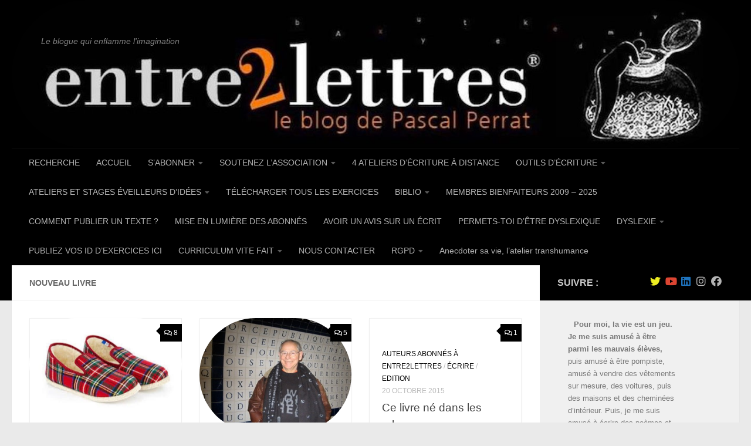

--- FILE ---
content_type: text/html; charset=UTF-8
request_url: https://entre2lettres.com/Sujet/nouveau-livre/
body_size: 34749
content:
<!DOCTYPE html>
<html class="no-js" lang="fr-FR">
<head>
  <meta charset="UTF-8">
  <meta name="viewport" content="width=device-width, initial-scale=1.0">
  <link rel="profile" href="https://gmpg.org/xfn/11" />
  <link rel="pingback" href="https://entre2lettres.com/xmlrpc.php">

          <style id="wfc-base-style" type="text/css">
             .wfc-reset-menu-item-first-letter .navbar .nav>li>a:first-letter {font-size: inherit;}.format-icon:before {color: #5A5A5A;}article .format-icon.tc-hide-icon:before, .safari article.format-video .format-icon.tc-hide-icon:before, .chrome article.format-video .format-icon.tc-hide-icon:before, .safari article.format-image .format-icon.tc-hide-icon:before, .chrome article.format-image .format-icon.tc-hide-icon:before, .safari article.format-gallery .format-icon.tc-hide-icon:before, .safari article.attachment .format-icon.tc-hide-icon:before, .chrome article.format-gallery .format-icon.tc-hide-icon:before, .chrome article.attachment .format-icon.tc-hide-icon:before {content: none!important;}h2#tc-comment-title.tc-hide-icon:before {content: none!important;}.archive .archive-header h1.format-icon.tc-hide-icon:before {content: none!important;}.tc-sidebar h3.widget-title.tc-hide-icon:before {content: none!important;}.footer-widgets h3.widget-title.tc-hide-icon:before {content: none!important;}.tc-hide-icon i, i.tc-hide-icon {display: none !important;}.carousel-control {font-family: "Helvetica Neue", Helvetica, Arial, sans-serif;}.social-block a {font-size: 18px;}footer#footer .colophon .social-block a {font-size: 16px;}.social-block.widget_social a {font-size: 14px;}
        </style>
        <style id="wfc-style-fonts-single_post_title" type="text/css" data-origin="server">
/* Setting : Titre des articles */ 
.single .post-inner .post-title {
font-family : Verdana,Geneva,sans-serif!important;
}

</style><style id="wfc-style-fonts-post_content" type="text/css" data-origin="server">
/* Setting : Contenu de page/article */ 
section.content .entry-inner p, .page section.content .entry p {
font-family : Verdana,Geneva,sans-serif!important;
}

</style><style id="wfc-style-fonts-site_description" type="text/css" data-origin="server">
/* Setting : Site description */ 
#header p.site-description {
font-family : Verdana,Geneva,sans-serif!important;
}

</style><style id="wfc-style-fonts-post_links" type="text/css" data-origin="server">
/* Setting : Links in post/pages */ 
section.content .entry a, .format-link .post-format p {
font-family : Verdana,Geneva,sans-serif!important;
}

</style><meta name='robots' content='index, follow, max-image-preview:large, max-snippet:-1, max-video-preview:-1' />
<script>document.documentElement.className = document.documentElement.className.replace("no-js","js");</script>

	<!-- This site is optimized with the Yoast SEO plugin v26.8 - https://yoast.com/product/yoast-seo-wordpress/ -->
	<title>nouveau livre Archives - L&#039;écriture créative</title>
	<link rel="canonical" href="https://entre2lettres.com/Sujet/nouveau-livre/" />
	<meta property="og:locale" content="fr_FR" />
	<meta property="og:type" content="article" />
	<meta property="og:title" content="nouveau livre Archives - L&#039;écriture créative" />
	<meta property="og:url" content="https://entre2lettres.com/Sujet/nouveau-livre/" />
	<meta property="og:site_name" content="L&#039;écriture créative" />
	<meta name="twitter:card" content="summary_large_image" />
	<meta name="twitter:site" content="@pascalperrat" />
	<script type="application/ld+json" class="yoast-schema-graph">{"@context":"https://schema.org","@graph":[{"@type":"CollectionPage","@id":"https://entre2lettres.com/Sujet/nouveau-livre/","url":"https://entre2lettres.com/Sujet/nouveau-livre/","name":"nouveau livre Archives - L&#039;écriture créative","isPartOf":{"@id":"https://entre2lettres.com/#website"},"primaryImageOfPage":{"@id":"https://entre2lettres.com/Sujet/nouveau-livre/#primaryimage"},"image":{"@id":"https://entre2lettres.com/Sujet/nouveau-livre/#primaryimage"},"thumbnailUrl":"https://entre2lettres.com/wp-content/uploads/2021/12/charentaises.jpg","breadcrumb":{"@id":"https://entre2lettres.com/Sujet/nouveau-livre/#breadcrumb"},"inLanguage":"fr-FR"},{"@type":"ImageObject","inLanguage":"fr-FR","@id":"https://entre2lettres.com/Sujet/nouveau-livre/#primaryimage","url":"https://entre2lettres.com/wp-content/uploads/2021/12/charentaises.jpg","contentUrl":"https://entre2lettres.com/wp-content/uploads/2021/12/charentaises.jpg","width":589,"height":357},{"@type":"BreadcrumbList","@id":"https://entre2lettres.com/Sujet/nouveau-livre/#breadcrumb","itemListElement":[{"@type":"ListItem","position":1,"name":"Accueil","item":"https://entre2lettres.com/"},{"@type":"ListItem","position":2,"name":"nouveau livre"}]},{"@type":"WebSite","@id":"https://entre2lettres.com/#website","url":"https://entre2lettres.com/","name":"L'écriture créative","description":"Le blogue qui enflamme l&#039;imagination","publisher":{"@id":"https://entre2lettres.com/#/schema/person/4a04bf15c339d60e26407553187aba2f"},"potentialAction":[{"@type":"SearchAction","target":{"@type":"EntryPoint","urlTemplate":"https://entre2lettres.com/?s={search_term_string}"},"query-input":{"@type":"PropertyValueSpecification","valueRequired":true,"valueName":"search_term_string"}}],"inLanguage":"fr-FR"},{"@type":["Person","Organization"],"@id":"https://entre2lettres.com/#/schema/person/4a04bf15c339d60e26407553187aba2f","name":"Pascal Perrat","image":{"@type":"ImageObject","inLanguage":"fr-FR","@id":"https://entre2lettres.com/#/schema/person/image/","url":"https://entre2lettres.com/wp-content/uploads/Logo-Encrier-e1548174871209.jpg","contentUrl":"https://entre2lettres.com/wp-content/uploads/Logo-Encrier-e1548174871209.jpg","width":94,"height":97,"caption":"Pascal Perrat"},"logo":{"@id":"https://entre2lettres.com/#/schema/person/image/"},"description":"Autodidacte, car dyslexique, Pascal Perrat est reconnu comme un mentor de l'écriture sous toutes ses formes. La plupart des écoles de journalisme et des ateliers d'écriture s'inspirent de son best seller : Enrichir son style et Libérer son écriture.","sameAs":["http://www.entre2lettres.com/","https://www.facebook.com/jmpascalp","https://x.com/pascalperrat"]}]}</script>
	<!-- / Yoast SEO plugin. -->


<link rel="alternate" type="application/rss+xml" title="L&#039;écriture créative &raquo; Flux" href="https://entre2lettres.com/feed/" />
<link rel="alternate" type="application/rss+xml" title="L&#039;écriture créative &raquo; Flux des commentaires" href="https://entre2lettres.com/comments/feed/" />
<link rel="alternate" type="application/rss+xml" title="L&#039;écriture créative &raquo; Flux de l’étiquette nouveau livre" href="https://entre2lettres.com/Sujet/nouveau-livre/feed/" />
<style id='wp-img-auto-sizes-contain-inline-css'>
img:is([sizes=auto i],[sizes^="auto," i]){contain-intrinsic-size:3000px 1500px}
/*# sourceURL=wp-img-auto-sizes-contain-inline-css */
</style>
<link rel='stylesheet' id='embed-pdf-viewer-css' href='https://entre2lettres.com/wp-content/plugins/embed-pdf-viewer/css/embed-pdf-viewer.css?ver=2.4.6' media='screen' />
<style id='wp-emoji-styles-inline-css'>

	img.wp-smiley, img.emoji {
		display: inline !important;
		border: none !important;
		box-shadow: none !important;
		height: 1em !important;
		width: 1em !important;
		margin: 0 0.07em !important;
		vertical-align: -0.1em !important;
		background: none !important;
		padding: 0 !important;
	}
/*# sourceURL=wp-emoji-styles-inline-css */
</style>
<style id='wp-block-library-inline-css'>
:root{--wp-block-synced-color:#7a00df;--wp-block-synced-color--rgb:122,0,223;--wp-bound-block-color:var(--wp-block-synced-color);--wp-editor-canvas-background:#ddd;--wp-admin-theme-color:#007cba;--wp-admin-theme-color--rgb:0,124,186;--wp-admin-theme-color-darker-10:#006ba1;--wp-admin-theme-color-darker-10--rgb:0,107,160.5;--wp-admin-theme-color-darker-20:#005a87;--wp-admin-theme-color-darker-20--rgb:0,90,135;--wp-admin-border-width-focus:2px}@media (min-resolution:192dpi){:root{--wp-admin-border-width-focus:1.5px}}.wp-element-button{cursor:pointer}:root .has-very-light-gray-background-color{background-color:#eee}:root .has-very-dark-gray-background-color{background-color:#313131}:root .has-very-light-gray-color{color:#eee}:root .has-very-dark-gray-color{color:#313131}:root .has-vivid-green-cyan-to-vivid-cyan-blue-gradient-background{background:linear-gradient(135deg,#00d084,#0693e3)}:root .has-purple-crush-gradient-background{background:linear-gradient(135deg,#34e2e4,#4721fb 50%,#ab1dfe)}:root .has-hazy-dawn-gradient-background{background:linear-gradient(135deg,#faaca8,#dad0ec)}:root .has-subdued-olive-gradient-background{background:linear-gradient(135deg,#fafae1,#67a671)}:root .has-atomic-cream-gradient-background{background:linear-gradient(135deg,#fdd79a,#004a59)}:root .has-nightshade-gradient-background{background:linear-gradient(135deg,#330968,#31cdcf)}:root .has-midnight-gradient-background{background:linear-gradient(135deg,#020381,#2874fc)}:root{--wp--preset--font-size--normal:16px;--wp--preset--font-size--huge:42px}.has-regular-font-size{font-size:1em}.has-larger-font-size{font-size:2.625em}.has-normal-font-size{font-size:var(--wp--preset--font-size--normal)}.has-huge-font-size{font-size:var(--wp--preset--font-size--huge)}.has-text-align-center{text-align:center}.has-text-align-left{text-align:left}.has-text-align-right{text-align:right}.has-fit-text{white-space:nowrap!important}#end-resizable-editor-section{display:none}.aligncenter{clear:both}.items-justified-left{justify-content:flex-start}.items-justified-center{justify-content:center}.items-justified-right{justify-content:flex-end}.items-justified-space-between{justify-content:space-between}.screen-reader-text{border:0;clip-path:inset(50%);height:1px;margin:-1px;overflow:hidden;padding:0;position:absolute;width:1px;word-wrap:normal!important}.screen-reader-text:focus{background-color:#ddd;clip-path:none;color:#444;display:block;font-size:1em;height:auto;left:5px;line-height:normal;padding:15px 23px 14px;text-decoration:none;top:5px;width:auto;z-index:100000}html :where(.has-border-color){border-style:solid}html :where([style*=border-top-color]){border-top-style:solid}html :where([style*=border-right-color]){border-right-style:solid}html :where([style*=border-bottom-color]){border-bottom-style:solid}html :where([style*=border-left-color]){border-left-style:solid}html :where([style*=border-width]){border-style:solid}html :where([style*=border-top-width]){border-top-style:solid}html :where([style*=border-right-width]){border-right-style:solid}html :where([style*=border-bottom-width]){border-bottom-style:solid}html :where([style*=border-left-width]){border-left-style:solid}html :where(img[class*=wp-image-]){height:auto;max-width:100%}:where(figure){margin:0 0 1em}html :where(.is-position-sticky){--wp-admin--admin-bar--position-offset:var(--wp-admin--admin-bar--height,0px)}@media screen and (max-width:600px){html :where(.is-position-sticky){--wp-admin--admin-bar--position-offset:0px}}

/*# sourceURL=wp-block-library-inline-css */
</style><style id='wp-block-button-inline-css'>
.wp-block-button__link{align-content:center;box-sizing:border-box;cursor:pointer;display:inline-block;height:100%;text-align:center;word-break:break-word}.wp-block-button__link.aligncenter{text-align:center}.wp-block-button__link.alignright{text-align:right}:where(.wp-block-button__link){border-radius:9999px;box-shadow:none;padding:calc(.667em + 2px) calc(1.333em + 2px);text-decoration:none}.wp-block-button[style*=text-decoration] .wp-block-button__link{text-decoration:inherit}.wp-block-buttons>.wp-block-button.has-custom-width{max-width:none}.wp-block-buttons>.wp-block-button.has-custom-width .wp-block-button__link{width:100%}.wp-block-buttons>.wp-block-button.has-custom-font-size .wp-block-button__link{font-size:inherit}.wp-block-buttons>.wp-block-button.wp-block-button__width-25{width:calc(25% - var(--wp--style--block-gap, .5em)*.75)}.wp-block-buttons>.wp-block-button.wp-block-button__width-50{width:calc(50% - var(--wp--style--block-gap, .5em)*.5)}.wp-block-buttons>.wp-block-button.wp-block-button__width-75{width:calc(75% - var(--wp--style--block-gap, .5em)*.25)}.wp-block-buttons>.wp-block-button.wp-block-button__width-100{flex-basis:100%;width:100%}.wp-block-buttons.is-vertical>.wp-block-button.wp-block-button__width-25{width:25%}.wp-block-buttons.is-vertical>.wp-block-button.wp-block-button__width-50{width:50%}.wp-block-buttons.is-vertical>.wp-block-button.wp-block-button__width-75{width:75%}.wp-block-button.is-style-squared,.wp-block-button__link.wp-block-button.is-style-squared{border-radius:0}.wp-block-button.no-border-radius,.wp-block-button__link.no-border-radius{border-radius:0!important}:root :where(.wp-block-button .wp-block-button__link.is-style-outline),:root :where(.wp-block-button.is-style-outline>.wp-block-button__link){border:2px solid;padding:.667em 1.333em}:root :where(.wp-block-button .wp-block-button__link.is-style-outline:not(.has-text-color)),:root :where(.wp-block-button.is-style-outline>.wp-block-button__link:not(.has-text-color)){color:currentColor}:root :where(.wp-block-button .wp-block-button__link.is-style-outline:not(.has-background)),:root :where(.wp-block-button.is-style-outline>.wp-block-button__link:not(.has-background)){background-color:initial;background-image:none}
/*# sourceURL=https://entre2lettres.com/wp-includes/blocks/button/style.min.css */
</style>
<style id='wp-block-gallery-inline-css'>
.blocks-gallery-grid:not(.has-nested-images),.wp-block-gallery:not(.has-nested-images){display:flex;flex-wrap:wrap;list-style-type:none;margin:0;padding:0}.blocks-gallery-grid:not(.has-nested-images) .blocks-gallery-image,.blocks-gallery-grid:not(.has-nested-images) .blocks-gallery-item,.wp-block-gallery:not(.has-nested-images) .blocks-gallery-image,.wp-block-gallery:not(.has-nested-images) .blocks-gallery-item{display:flex;flex-direction:column;flex-grow:1;justify-content:center;margin:0 1em 1em 0;position:relative;width:calc(50% - 1em)}.blocks-gallery-grid:not(.has-nested-images) .blocks-gallery-image:nth-of-type(2n),.blocks-gallery-grid:not(.has-nested-images) .blocks-gallery-item:nth-of-type(2n),.wp-block-gallery:not(.has-nested-images) .blocks-gallery-image:nth-of-type(2n),.wp-block-gallery:not(.has-nested-images) .blocks-gallery-item:nth-of-type(2n){margin-right:0}.blocks-gallery-grid:not(.has-nested-images) .blocks-gallery-image figure,.blocks-gallery-grid:not(.has-nested-images) .blocks-gallery-item figure,.wp-block-gallery:not(.has-nested-images) .blocks-gallery-image figure,.wp-block-gallery:not(.has-nested-images) .blocks-gallery-item figure{align-items:flex-end;display:flex;height:100%;justify-content:flex-start;margin:0}.blocks-gallery-grid:not(.has-nested-images) .blocks-gallery-image img,.blocks-gallery-grid:not(.has-nested-images) .blocks-gallery-item img,.wp-block-gallery:not(.has-nested-images) .blocks-gallery-image img,.wp-block-gallery:not(.has-nested-images) .blocks-gallery-item img{display:block;height:auto;max-width:100%;width:auto}.blocks-gallery-grid:not(.has-nested-images) .blocks-gallery-image figcaption,.blocks-gallery-grid:not(.has-nested-images) .blocks-gallery-item figcaption,.wp-block-gallery:not(.has-nested-images) .blocks-gallery-image figcaption,.wp-block-gallery:not(.has-nested-images) .blocks-gallery-item figcaption{background:linear-gradient(0deg,#000000b3,#0000004d 70%,#0000);bottom:0;box-sizing:border-box;color:#fff;font-size:.8em;margin:0;max-height:100%;overflow:auto;padding:3em .77em .7em;position:absolute;text-align:center;width:100%;z-index:2}.blocks-gallery-grid:not(.has-nested-images) .blocks-gallery-image figcaption img,.blocks-gallery-grid:not(.has-nested-images) .blocks-gallery-item figcaption img,.wp-block-gallery:not(.has-nested-images) .blocks-gallery-image figcaption img,.wp-block-gallery:not(.has-nested-images) .blocks-gallery-item figcaption img{display:inline}.blocks-gallery-grid:not(.has-nested-images) figcaption,.wp-block-gallery:not(.has-nested-images) figcaption{flex-grow:1}.blocks-gallery-grid:not(.has-nested-images).is-cropped .blocks-gallery-image a,.blocks-gallery-grid:not(.has-nested-images).is-cropped .blocks-gallery-image img,.blocks-gallery-grid:not(.has-nested-images).is-cropped .blocks-gallery-item a,.blocks-gallery-grid:not(.has-nested-images).is-cropped .blocks-gallery-item img,.wp-block-gallery:not(.has-nested-images).is-cropped .blocks-gallery-image a,.wp-block-gallery:not(.has-nested-images).is-cropped .blocks-gallery-image img,.wp-block-gallery:not(.has-nested-images).is-cropped .blocks-gallery-item a,.wp-block-gallery:not(.has-nested-images).is-cropped .blocks-gallery-item img{flex:1;height:100%;object-fit:cover;width:100%}.blocks-gallery-grid:not(.has-nested-images).columns-1 .blocks-gallery-image,.blocks-gallery-grid:not(.has-nested-images).columns-1 .blocks-gallery-item,.wp-block-gallery:not(.has-nested-images).columns-1 .blocks-gallery-image,.wp-block-gallery:not(.has-nested-images).columns-1 .blocks-gallery-item{margin-right:0;width:100%}@media (min-width:600px){.blocks-gallery-grid:not(.has-nested-images).columns-3 .blocks-gallery-image,.blocks-gallery-grid:not(.has-nested-images).columns-3 .blocks-gallery-item,.wp-block-gallery:not(.has-nested-images).columns-3 .blocks-gallery-image,.wp-block-gallery:not(.has-nested-images).columns-3 .blocks-gallery-item{margin-right:1em;width:calc(33.33333% - .66667em)}.blocks-gallery-grid:not(.has-nested-images).columns-4 .blocks-gallery-image,.blocks-gallery-grid:not(.has-nested-images).columns-4 .blocks-gallery-item,.wp-block-gallery:not(.has-nested-images).columns-4 .blocks-gallery-image,.wp-block-gallery:not(.has-nested-images).columns-4 .blocks-gallery-item{margin-right:1em;width:calc(25% - .75em)}.blocks-gallery-grid:not(.has-nested-images).columns-5 .blocks-gallery-image,.blocks-gallery-grid:not(.has-nested-images).columns-5 .blocks-gallery-item,.wp-block-gallery:not(.has-nested-images).columns-5 .blocks-gallery-image,.wp-block-gallery:not(.has-nested-images).columns-5 .blocks-gallery-item{margin-right:1em;width:calc(20% - .8em)}.blocks-gallery-grid:not(.has-nested-images).columns-6 .blocks-gallery-image,.blocks-gallery-grid:not(.has-nested-images).columns-6 .blocks-gallery-item,.wp-block-gallery:not(.has-nested-images).columns-6 .blocks-gallery-image,.wp-block-gallery:not(.has-nested-images).columns-6 .blocks-gallery-item{margin-right:1em;width:calc(16.66667% - .83333em)}.blocks-gallery-grid:not(.has-nested-images).columns-7 .blocks-gallery-image,.blocks-gallery-grid:not(.has-nested-images).columns-7 .blocks-gallery-item,.wp-block-gallery:not(.has-nested-images).columns-7 .blocks-gallery-image,.wp-block-gallery:not(.has-nested-images).columns-7 .blocks-gallery-item{margin-right:1em;width:calc(14.28571% - .85714em)}.blocks-gallery-grid:not(.has-nested-images).columns-8 .blocks-gallery-image,.blocks-gallery-grid:not(.has-nested-images).columns-8 .blocks-gallery-item,.wp-block-gallery:not(.has-nested-images).columns-8 .blocks-gallery-image,.wp-block-gallery:not(.has-nested-images).columns-8 .blocks-gallery-item{margin-right:1em;width:calc(12.5% - .875em)}.blocks-gallery-grid:not(.has-nested-images).columns-1 .blocks-gallery-image:nth-of-type(1n),.blocks-gallery-grid:not(.has-nested-images).columns-1 .blocks-gallery-item:nth-of-type(1n),.blocks-gallery-grid:not(.has-nested-images).columns-2 .blocks-gallery-image:nth-of-type(2n),.blocks-gallery-grid:not(.has-nested-images).columns-2 .blocks-gallery-item:nth-of-type(2n),.blocks-gallery-grid:not(.has-nested-images).columns-3 .blocks-gallery-image:nth-of-type(3n),.blocks-gallery-grid:not(.has-nested-images).columns-3 .blocks-gallery-item:nth-of-type(3n),.blocks-gallery-grid:not(.has-nested-images).columns-4 .blocks-gallery-image:nth-of-type(4n),.blocks-gallery-grid:not(.has-nested-images).columns-4 .blocks-gallery-item:nth-of-type(4n),.blocks-gallery-grid:not(.has-nested-images).columns-5 .blocks-gallery-image:nth-of-type(5n),.blocks-gallery-grid:not(.has-nested-images).columns-5 .blocks-gallery-item:nth-of-type(5n),.blocks-gallery-grid:not(.has-nested-images).columns-6 .blocks-gallery-image:nth-of-type(6n),.blocks-gallery-grid:not(.has-nested-images).columns-6 .blocks-gallery-item:nth-of-type(6n),.blocks-gallery-grid:not(.has-nested-images).columns-7 .blocks-gallery-image:nth-of-type(7n),.blocks-gallery-grid:not(.has-nested-images).columns-7 .blocks-gallery-item:nth-of-type(7n),.blocks-gallery-grid:not(.has-nested-images).columns-8 .blocks-gallery-image:nth-of-type(8n),.blocks-gallery-grid:not(.has-nested-images).columns-8 .blocks-gallery-item:nth-of-type(8n),.wp-block-gallery:not(.has-nested-images).columns-1 .blocks-gallery-image:nth-of-type(1n),.wp-block-gallery:not(.has-nested-images).columns-1 .blocks-gallery-item:nth-of-type(1n),.wp-block-gallery:not(.has-nested-images).columns-2 .blocks-gallery-image:nth-of-type(2n),.wp-block-gallery:not(.has-nested-images).columns-2 .blocks-gallery-item:nth-of-type(2n),.wp-block-gallery:not(.has-nested-images).columns-3 .blocks-gallery-image:nth-of-type(3n),.wp-block-gallery:not(.has-nested-images).columns-3 .blocks-gallery-item:nth-of-type(3n),.wp-block-gallery:not(.has-nested-images).columns-4 .blocks-gallery-image:nth-of-type(4n),.wp-block-gallery:not(.has-nested-images).columns-4 .blocks-gallery-item:nth-of-type(4n),.wp-block-gallery:not(.has-nested-images).columns-5 .blocks-gallery-image:nth-of-type(5n),.wp-block-gallery:not(.has-nested-images).columns-5 .blocks-gallery-item:nth-of-type(5n),.wp-block-gallery:not(.has-nested-images).columns-6 .blocks-gallery-image:nth-of-type(6n),.wp-block-gallery:not(.has-nested-images).columns-6 .blocks-gallery-item:nth-of-type(6n),.wp-block-gallery:not(.has-nested-images).columns-7 .blocks-gallery-image:nth-of-type(7n),.wp-block-gallery:not(.has-nested-images).columns-7 .blocks-gallery-item:nth-of-type(7n),.wp-block-gallery:not(.has-nested-images).columns-8 .blocks-gallery-image:nth-of-type(8n),.wp-block-gallery:not(.has-nested-images).columns-8 .blocks-gallery-item:nth-of-type(8n){margin-right:0}}.blocks-gallery-grid:not(.has-nested-images) .blocks-gallery-image:last-child,.blocks-gallery-grid:not(.has-nested-images) .blocks-gallery-item:last-child,.wp-block-gallery:not(.has-nested-images) .blocks-gallery-image:last-child,.wp-block-gallery:not(.has-nested-images) .blocks-gallery-item:last-child{margin-right:0}.blocks-gallery-grid:not(.has-nested-images).alignleft,.blocks-gallery-grid:not(.has-nested-images).alignright,.wp-block-gallery:not(.has-nested-images).alignleft,.wp-block-gallery:not(.has-nested-images).alignright{max-width:420px;width:100%}.blocks-gallery-grid:not(.has-nested-images).aligncenter .blocks-gallery-item figure,.wp-block-gallery:not(.has-nested-images).aligncenter .blocks-gallery-item figure{justify-content:center}.wp-block-gallery:not(.is-cropped) .blocks-gallery-item{align-self:flex-start}figure.wp-block-gallery.has-nested-images{align-items:normal}.wp-block-gallery.has-nested-images figure.wp-block-image:not(#individual-image){margin:0;width:calc(50% - var(--wp--style--unstable-gallery-gap, 16px)/2)}.wp-block-gallery.has-nested-images figure.wp-block-image{box-sizing:border-box;display:flex;flex-direction:column;flex-grow:1;justify-content:center;max-width:100%;position:relative}.wp-block-gallery.has-nested-images figure.wp-block-image>a,.wp-block-gallery.has-nested-images figure.wp-block-image>div{flex-direction:column;flex-grow:1;margin:0}.wp-block-gallery.has-nested-images figure.wp-block-image img{display:block;height:auto;max-width:100%!important;width:auto}.wp-block-gallery.has-nested-images figure.wp-block-image figcaption,.wp-block-gallery.has-nested-images figure.wp-block-image:has(figcaption):before{bottom:0;left:0;max-height:100%;position:absolute;right:0}.wp-block-gallery.has-nested-images figure.wp-block-image:has(figcaption):before{backdrop-filter:blur(3px);content:"";height:100%;-webkit-mask-image:linear-gradient(0deg,#000 20%,#0000);mask-image:linear-gradient(0deg,#000 20%,#0000);max-height:40%;pointer-events:none}.wp-block-gallery.has-nested-images figure.wp-block-image figcaption{box-sizing:border-box;color:#fff;font-size:13px;margin:0;overflow:auto;padding:1em;text-align:center;text-shadow:0 0 1.5px #000}.wp-block-gallery.has-nested-images figure.wp-block-image figcaption::-webkit-scrollbar{height:12px;width:12px}.wp-block-gallery.has-nested-images figure.wp-block-image figcaption::-webkit-scrollbar-track{background-color:initial}.wp-block-gallery.has-nested-images figure.wp-block-image figcaption::-webkit-scrollbar-thumb{background-clip:padding-box;background-color:initial;border:3px solid #0000;border-radius:8px}.wp-block-gallery.has-nested-images figure.wp-block-image figcaption:focus-within::-webkit-scrollbar-thumb,.wp-block-gallery.has-nested-images figure.wp-block-image figcaption:focus::-webkit-scrollbar-thumb,.wp-block-gallery.has-nested-images figure.wp-block-image figcaption:hover::-webkit-scrollbar-thumb{background-color:#fffc}.wp-block-gallery.has-nested-images figure.wp-block-image figcaption{scrollbar-color:#0000 #0000;scrollbar-gutter:stable both-edges;scrollbar-width:thin}.wp-block-gallery.has-nested-images figure.wp-block-image figcaption:focus,.wp-block-gallery.has-nested-images figure.wp-block-image figcaption:focus-within,.wp-block-gallery.has-nested-images figure.wp-block-image figcaption:hover{scrollbar-color:#fffc #0000}.wp-block-gallery.has-nested-images figure.wp-block-image figcaption{will-change:transform}@media (hover:none){.wp-block-gallery.has-nested-images figure.wp-block-image figcaption{scrollbar-color:#fffc #0000}}.wp-block-gallery.has-nested-images figure.wp-block-image figcaption{background:linear-gradient(0deg,#0006,#0000)}.wp-block-gallery.has-nested-images figure.wp-block-image figcaption img{display:inline}.wp-block-gallery.has-nested-images figure.wp-block-image figcaption a{color:inherit}.wp-block-gallery.has-nested-images figure.wp-block-image.has-custom-border img{box-sizing:border-box}.wp-block-gallery.has-nested-images figure.wp-block-image.has-custom-border>a,.wp-block-gallery.has-nested-images figure.wp-block-image.has-custom-border>div,.wp-block-gallery.has-nested-images figure.wp-block-image.is-style-rounded>a,.wp-block-gallery.has-nested-images figure.wp-block-image.is-style-rounded>div{flex:1 1 auto}.wp-block-gallery.has-nested-images figure.wp-block-image.has-custom-border figcaption,.wp-block-gallery.has-nested-images figure.wp-block-image.is-style-rounded figcaption{background:none;color:inherit;flex:initial;margin:0;padding:10px 10px 9px;position:relative;text-shadow:none}.wp-block-gallery.has-nested-images figure.wp-block-image.has-custom-border:before,.wp-block-gallery.has-nested-images figure.wp-block-image.is-style-rounded:before{content:none}.wp-block-gallery.has-nested-images figcaption{flex-basis:100%;flex-grow:1;text-align:center}.wp-block-gallery.has-nested-images:not(.is-cropped) figure.wp-block-image:not(#individual-image){margin-bottom:auto;margin-top:0}.wp-block-gallery.has-nested-images.is-cropped figure.wp-block-image:not(#individual-image){align-self:inherit}.wp-block-gallery.has-nested-images.is-cropped figure.wp-block-image:not(#individual-image)>a,.wp-block-gallery.has-nested-images.is-cropped figure.wp-block-image:not(#individual-image)>div:not(.components-drop-zone){display:flex}.wp-block-gallery.has-nested-images.is-cropped figure.wp-block-image:not(#individual-image) a,.wp-block-gallery.has-nested-images.is-cropped figure.wp-block-image:not(#individual-image) img{flex:1 0 0%;height:100%;object-fit:cover;width:100%}.wp-block-gallery.has-nested-images.columns-1 figure.wp-block-image:not(#individual-image){width:100%}@media (min-width:600px){.wp-block-gallery.has-nested-images.columns-3 figure.wp-block-image:not(#individual-image){width:calc(33.33333% - var(--wp--style--unstable-gallery-gap, 16px)*.66667)}.wp-block-gallery.has-nested-images.columns-4 figure.wp-block-image:not(#individual-image){width:calc(25% - var(--wp--style--unstable-gallery-gap, 16px)*.75)}.wp-block-gallery.has-nested-images.columns-5 figure.wp-block-image:not(#individual-image){width:calc(20% - var(--wp--style--unstable-gallery-gap, 16px)*.8)}.wp-block-gallery.has-nested-images.columns-6 figure.wp-block-image:not(#individual-image){width:calc(16.66667% - var(--wp--style--unstable-gallery-gap, 16px)*.83333)}.wp-block-gallery.has-nested-images.columns-7 figure.wp-block-image:not(#individual-image){width:calc(14.28571% - var(--wp--style--unstable-gallery-gap, 16px)*.85714)}.wp-block-gallery.has-nested-images.columns-8 figure.wp-block-image:not(#individual-image){width:calc(12.5% - var(--wp--style--unstable-gallery-gap, 16px)*.875)}.wp-block-gallery.has-nested-images.columns-default figure.wp-block-image:not(#individual-image){width:calc(33.33% - var(--wp--style--unstable-gallery-gap, 16px)*.66667)}.wp-block-gallery.has-nested-images.columns-default figure.wp-block-image:not(#individual-image):first-child:nth-last-child(2),.wp-block-gallery.has-nested-images.columns-default figure.wp-block-image:not(#individual-image):first-child:nth-last-child(2)~figure.wp-block-image:not(#individual-image){width:calc(50% - var(--wp--style--unstable-gallery-gap, 16px)*.5)}.wp-block-gallery.has-nested-images.columns-default figure.wp-block-image:not(#individual-image):first-child:last-child{width:100%}}.wp-block-gallery.has-nested-images.alignleft,.wp-block-gallery.has-nested-images.alignright{max-width:420px;width:100%}.wp-block-gallery.has-nested-images.aligncenter{justify-content:center}
/*# sourceURL=https://entre2lettres.com/wp-includes/blocks/gallery/style.min.css */
</style>
<style id='wp-block-heading-inline-css'>
h1:where(.wp-block-heading).has-background,h2:where(.wp-block-heading).has-background,h3:where(.wp-block-heading).has-background,h4:where(.wp-block-heading).has-background,h5:where(.wp-block-heading).has-background,h6:where(.wp-block-heading).has-background{padding:1.25em 2.375em}h1.has-text-align-left[style*=writing-mode]:where([style*=vertical-lr]),h1.has-text-align-right[style*=writing-mode]:where([style*=vertical-rl]),h2.has-text-align-left[style*=writing-mode]:where([style*=vertical-lr]),h2.has-text-align-right[style*=writing-mode]:where([style*=vertical-rl]),h3.has-text-align-left[style*=writing-mode]:where([style*=vertical-lr]),h3.has-text-align-right[style*=writing-mode]:where([style*=vertical-rl]),h4.has-text-align-left[style*=writing-mode]:where([style*=vertical-lr]),h4.has-text-align-right[style*=writing-mode]:where([style*=vertical-rl]),h5.has-text-align-left[style*=writing-mode]:where([style*=vertical-lr]),h5.has-text-align-right[style*=writing-mode]:where([style*=vertical-rl]),h6.has-text-align-left[style*=writing-mode]:where([style*=vertical-lr]),h6.has-text-align-right[style*=writing-mode]:where([style*=vertical-rl]){rotate:180deg}
/*# sourceURL=https://entre2lettres.com/wp-includes/blocks/heading/style.min.css */
</style>
<style id='wp-block-image-inline-css'>
.wp-block-image>a,.wp-block-image>figure>a{display:inline-block}.wp-block-image img{box-sizing:border-box;height:auto;max-width:100%;vertical-align:bottom}@media not (prefers-reduced-motion){.wp-block-image img.hide{visibility:hidden}.wp-block-image img.show{animation:show-content-image .4s}}.wp-block-image[style*=border-radius] img,.wp-block-image[style*=border-radius]>a{border-radius:inherit}.wp-block-image.has-custom-border img{box-sizing:border-box}.wp-block-image.aligncenter{text-align:center}.wp-block-image.alignfull>a,.wp-block-image.alignwide>a{width:100%}.wp-block-image.alignfull img,.wp-block-image.alignwide img{height:auto;width:100%}.wp-block-image .aligncenter,.wp-block-image .alignleft,.wp-block-image .alignright,.wp-block-image.aligncenter,.wp-block-image.alignleft,.wp-block-image.alignright{display:table}.wp-block-image .aligncenter>figcaption,.wp-block-image .alignleft>figcaption,.wp-block-image .alignright>figcaption,.wp-block-image.aligncenter>figcaption,.wp-block-image.alignleft>figcaption,.wp-block-image.alignright>figcaption{caption-side:bottom;display:table-caption}.wp-block-image .alignleft{float:left;margin:.5em 1em .5em 0}.wp-block-image .alignright{float:right;margin:.5em 0 .5em 1em}.wp-block-image .aligncenter{margin-left:auto;margin-right:auto}.wp-block-image :where(figcaption){margin-bottom:1em;margin-top:.5em}.wp-block-image.is-style-circle-mask img{border-radius:9999px}@supports ((-webkit-mask-image:none) or (mask-image:none)) or (-webkit-mask-image:none){.wp-block-image.is-style-circle-mask img{border-radius:0;-webkit-mask-image:url('data:image/svg+xml;utf8,<svg viewBox="0 0 100 100" xmlns="http://www.w3.org/2000/svg"><circle cx="50" cy="50" r="50"/></svg>');mask-image:url('data:image/svg+xml;utf8,<svg viewBox="0 0 100 100" xmlns="http://www.w3.org/2000/svg"><circle cx="50" cy="50" r="50"/></svg>');mask-mode:alpha;-webkit-mask-position:center;mask-position:center;-webkit-mask-repeat:no-repeat;mask-repeat:no-repeat;-webkit-mask-size:contain;mask-size:contain}}:root :where(.wp-block-image.is-style-rounded img,.wp-block-image .is-style-rounded img){border-radius:9999px}.wp-block-image figure{margin:0}.wp-lightbox-container{display:flex;flex-direction:column;position:relative}.wp-lightbox-container img{cursor:zoom-in}.wp-lightbox-container img:hover+button{opacity:1}.wp-lightbox-container button{align-items:center;backdrop-filter:blur(16px) saturate(180%);background-color:#5a5a5a40;border:none;border-radius:4px;cursor:zoom-in;display:flex;height:20px;justify-content:center;opacity:0;padding:0;position:absolute;right:16px;text-align:center;top:16px;width:20px;z-index:100}@media not (prefers-reduced-motion){.wp-lightbox-container button{transition:opacity .2s ease}}.wp-lightbox-container button:focus-visible{outline:3px auto #5a5a5a40;outline:3px auto -webkit-focus-ring-color;outline-offset:3px}.wp-lightbox-container button:hover{cursor:pointer;opacity:1}.wp-lightbox-container button:focus{opacity:1}.wp-lightbox-container button:focus,.wp-lightbox-container button:hover,.wp-lightbox-container button:not(:hover):not(:active):not(.has-background){background-color:#5a5a5a40;border:none}.wp-lightbox-overlay{box-sizing:border-box;cursor:zoom-out;height:100vh;left:0;overflow:hidden;position:fixed;top:0;visibility:hidden;width:100%;z-index:100000}.wp-lightbox-overlay .close-button{align-items:center;cursor:pointer;display:flex;justify-content:center;min-height:40px;min-width:40px;padding:0;position:absolute;right:calc(env(safe-area-inset-right) + 16px);top:calc(env(safe-area-inset-top) + 16px);z-index:5000000}.wp-lightbox-overlay .close-button:focus,.wp-lightbox-overlay .close-button:hover,.wp-lightbox-overlay .close-button:not(:hover):not(:active):not(.has-background){background:none;border:none}.wp-lightbox-overlay .lightbox-image-container{height:var(--wp--lightbox-container-height);left:50%;overflow:hidden;position:absolute;top:50%;transform:translate(-50%,-50%);transform-origin:top left;width:var(--wp--lightbox-container-width);z-index:9999999999}.wp-lightbox-overlay .wp-block-image{align-items:center;box-sizing:border-box;display:flex;height:100%;justify-content:center;margin:0;position:relative;transform-origin:0 0;width:100%;z-index:3000000}.wp-lightbox-overlay .wp-block-image img{height:var(--wp--lightbox-image-height);min-height:var(--wp--lightbox-image-height);min-width:var(--wp--lightbox-image-width);width:var(--wp--lightbox-image-width)}.wp-lightbox-overlay .wp-block-image figcaption{display:none}.wp-lightbox-overlay button{background:none;border:none}.wp-lightbox-overlay .scrim{background-color:#fff;height:100%;opacity:.9;position:absolute;width:100%;z-index:2000000}.wp-lightbox-overlay.active{visibility:visible}@media not (prefers-reduced-motion){.wp-lightbox-overlay.active{animation:turn-on-visibility .25s both}.wp-lightbox-overlay.active img{animation:turn-on-visibility .35s both}.wp-lightbox-overlay.show-closing-animation:not(.active){animation:turn-off-visibility .35s both}.wp-lightbox-overlay.show-closing-animation:not(.active) img{animation:turn-off-visibility .25s both}.wp-lightbox-overlay.zoom.active{animation:none;opacity:1;visibility:visible}.wp-lightbox-overlay.zoom.active .lightbox-image-container{animation:lightbox-zoom-in .4s}.wp-lightbox-overlay.zoom.active .lightbox-image-container img{animation:none}.wp-lightbox-overlay.zoom.active .scrim{animation:turn-on-visibility .4s forwards}.wp-lightbox-overlay.zoom.show-closing-animation:not(.active){animation:none}.wp-lightbox-overlay.zoom.show-closing-animation:not(.active) .lightbox-image-container{animation:lightbox-zoom-out .4s}.wp-lightbox-overlay.zoom.show-closing-animation:not(.active) .lightbox-image-container img{animation:none}.wp-lightbox-overlay.zoom.show-closing-animation:not(.active) .scrim{animation:turn-off-visibility .4s forwards}}@keyframes show-content-image{0%{visibility:hidden}99%{visibility:hidden}to{visibility:visible}}@keyframes turn-on-visibility{0%{opacity:0}to{opacity:1}}@keyframes turn-off-visibility{0%{opacity:1;visibility:visible}99%{opacity:0;visibility:visible}to{opacity:0;visibility:hidden}}@keyframes lightbox-zoom-in{0%{transform:translate(calc((-100vw + var(--wp--lightbox-scrollbar-width))/2 + var(--wp--lightbox-initial-left-position)),calc(-50vh + var(--wp--lightbox-initial-top-position))) scale(var(--wp--lightbox-scale))}to{transform:translate(-50%,-50%) scale(1)}}@keyframes lightbox-zoom-out{0%{transform:translate(-50%,-50%) scale(1);visibility:visible}99%{visibility:visible}to{transform:translate(calc((-100vw + var(--wp--lightbox-scrollbar-width))/2 + var(--wp--lightbox-initial-left-position)),calc(-50vh + var(--wp--lightbox-initial-top-position))) scale(var(--wp--lightbox-scale));visibility:hidden}}
/*# sourceURL=https://entre2lettres.com/wp-includes/blocks/image/style.min.css */
</style>
<style id='wp-block-media-text-inline-css'>
.wp-block-media-text{box-sizing:border-box;
  /*!rtl:begin:ignore*/direction:ltr;
  /*!rtl:end:ignore*/display:grid;grid-template-columns:50% 1fr;grid-template-rows:auto}.wp-block-media-text.has-media-on-the-right{grid-template-columns:1fr 50%}.wp-block-media-text.is-vertically-aligned-top>.wp-block-media-text__content,.wp-block-media-text.is-vertically-aligned-top>.wp-block-media-text__media{align-self:start}.wp-block-media-text.is-vertically-aligned-center>.wp-block-media-text__content,.wp-block-media-text.is-vertically-aligned-center>.wp-block-media-text__media,.wp-block-media-text>.wp-block-media-text__content,.wp-block-media-text>.wp-block-media-text__media{align-self:center}.wp-block-media-text.is-vertically-aligned-bottom>.wp-block-media-text__content,.wp-block-media-text.is-vertically-aligned-bottom>.wp-block-media-text__media{align-self:end}.wp-block-media-text>.wp-block-media-text__media{
  /*!rtl:begin:ignore*/grid-column:1;grid-row:1;
  /*!rtl:end:ignore*/margin:0}.wp-block-media-text>.wp-block-media-text__content{direction:ltr;
  /*!rtl:begin:ignore*/grid-column:2;grid-row:1;
  /*!rtl:end:ignore*/padding:0 8%;word-break:break-word}.wp-block-media-text.has-media-on-the-right>.wp-block-media-text__media{
  /*!rtl:begin:ignore*/grid-column:2;grid-row:1
  /*!rtl:end:ignore*/}.wp-block-media-text.has-media-on-the-right>.wp-block-media-text__content{
  /*!rtl:begin:ignore*/grid-column:1;grid-row:1
  /*!rtl:end:ignore*/}.wp-block-media-text__media a{display:block}.wp-block-media-text__media img,.wp-block-media-text__media video{height:auto;max-width:unset;vertical-align:middle;width:100%}.wp-block-media-text.is-image-fill>.wp-block-media-text__media{background-size:cover;height:100%;min-height:250px}.wp-block-media-text.is-image-fill>.wp-block-media-text__media>a{display:block;height:100%}.wp-block-media-text.is-image-fill>.wp-block-media-text__media img{height:1px;margin:-1px;overflow:hidden;padding:0;position:absolute;width:1px;clip:rect(0,0,0,0);border:0}.wp-block-media-text.is-image-fill-element>.wp-block-media-text__media{height:100%;min-height:250px}.wp-block-media-text.is-image-fill-element>.wp-block-media-text__media>a{display:block;height:100%}.wp-block-media-text.is-image-fill-element>.wp-block-media-text__media img{height:100%;object-fit:cover;width:100%}@media (max-width:600px){.wp-block-media-text.is-stacked-on-mobile{grid-template-columns:100%!important}.wp-block-media-text.is-stacked-on-mobile>.wp-block-media-text__media{grid-column:1;grid-row:1}.wp-block-media-text.is-stacked-on-mobile>.wp-block-media-text__content{grid-column:1;grid-row:2}}
/*# sourceURL=https://entre2lettres.com/wp-includes/blocks/media-text/style.min.css */
</style>
<style id='wp-block-buttons-inline-css'>
.wp-block-buttons{box-sizing:border-box}.wp-block-buttons.is-vertical{flex-direction:column}.wp-block-buttons.is-vertical>.wp-block-button:last-child{margin-bottom:0}.wp-block-buttons>.wp-block-button{display:inline-block;margin:0}.wp-block-buttons.is-content-justification-left{justify-content:flex-start}.wp-block-buttons.is-content-justification-left.is-vertical{align-items:flex-start}.wp-block-buttons.is-content-justification-center{justify-content:center}.wp-block-buttons.is-content-justification-center.is-vertical{align-items:center}.wp-block-buttons.is-content-justification-right{justify-content:flex-end}.wp-block-buttons.is-content-justification-right.is-vertical{align-items:flex-end}.wp-block-buttons.is-content-justification-space-between{justify-content:space-between}.wp-block-buttons.aligncenter{text-align:center}.wp-block-buttons:not(.is-content-justification-space-between,.is-content-justification-right,.is-content-justification-left,.is-content-justification-center) .wp-block-button.aligncenter{margin-left:auto;margin-right:auto;width:100%}.wp-block-buttons[style*=text-decoration] .wp-block-button,.wp-block-buttons[style*=text-decoration] .wp-block-button__link{text-decoration:inherit}.wp-block-buttons.has-custom-font-size .wp-block-button__link{font-size:inherit}.wp-block-buttons .wp-block-button__link{width:100%}.wp-block-button.aligncenter{text-align:center}
/*# sourceURL=https://entre2lettres.com/wp-includes/blocks/buttons/style.min.css */
</style>
<style id='wp-block-video-inline-css'>
.wp-block-video{box-sizing:border-box}.wp-block-video video{height:auto;vertical-align:middle;width:100%}@supports (position:sticky){.wp-block-video [poster]{object-fit:cover}}.wp-block-video.aligncenter{text-align:center}.wp-block-video :where(figcaption){margin-bottom:1em;margin-top:.5em}
/*# sourceURL=https://entre2lettres.com/wp-includes/blocks/video/style.min.css */
</style>
<style id='wp-block-audio-inline-css'>
.wp-block-audio{box-sizing:border-box}.wp-block-audio :where(figcaption){margin-bottom:1em;margin-top:.5em}.wp-block-audio audio{min-width:300px;width:100%}
/*# sourceURL=https://entre2lettres.com/wp-includes/blocks/audio/style.min.css */
</style>
<style id='wp-block-paragraph-inline-css'>
.is-small-text{font-size:.875em}.is-regular-text{font-size:1em}.is-large-text{font-size:2.25em}.is-larger-text{font-size:3em}.has-drop-cap:not(:focus):first-letter{float:left;font-size:8.4em;font-style:normal;font-weight:100;line-height:.68;margin:.05em .1em 0 0;text-transform:uppercase}body.rtl .has-drop-cap:not(:focus):first-letter{float:none;margin-left:.1em}p.has-drop-cap.has-background{overflow:hidden}:root :where(p.has-background){padding:1.25em 2.375em}:where(p.has-text-color:not(.has-link-color)) a{color:inherit}p.has-text-align-left[style*="writing-mode:vertical-lr"],p.has-text-align-right[style*="writing-mode:vertical-rl"]{rotate:180deg}
/*# sourceURL=https://entre2lettres.com/wp-includes/blocks/paragraph/style.min.css */
</style>
<style id='wp-block-preformatted-inline-css'>
.wp-block-preformatted{box-sizing:border-box;white-space:pre-wrap}:where(.wp-block-preformatted.has-background){padding:1.25em 2.375em}
/*# sourceURL=https://entre2lettres.com/wp-includes/blocks/preformatted/style.min.css */
</style>
<style id='wp-block-quote-inline-css'>
.wp-block-quote{box-sizing:border-box;overflow-wrap:break-word}.wp-block-quote.is-large:where(:not(.is-style-plain)),.wp-block-quote.is-style-large:where(:not(.is-style-plain)){margin-bottom:1em;padding:0 1em}.wp-block-quote.is-large:where(:not(.is-style-plain)) p,.wp-block-quote.is-style-large:where(:not(.is-style-plain)) p{font-size:1.5em;font-style:italic;line-height:1.6}.wp-block-quote.is-large:where(:not(.is-style-plain)) cite,.wp-block-quote.is-large:where(:not(.is-style-plain)) footer,.wp-block-quote.is-style-large:where(:not(.is-style-plain)) cite,.wp-block-quote.is-style-large:where(:not(.is-style-plain)) footer{font-size:1.125em;text-align:right}.wp-block-quote>cite{display:block}
/*# sourceURL=https://entre2lettres.com/wp-includes/blocks/quote/style.min.css */
</style>
<style id='wp-block-separator-inline-css'>
@charset "UTF-8";.wp-block-separator{border:none;border-top:2px solid}:root :where(.wp-block-separator.is-style-dots){height:auto;line-height:1;text-align:center}:root :where(.wp-block-separator.is-style-dots):before{color:currentColor;content:"···";font-family:serif;font-size:1.5em;letter-spacing:2em;padding-left:2em}.wp-block-separator.is-style-dots{background:none!important;border:none!important}
/*# sourceURL=https://entre2lettres.com/wp-includes/blocks/separator/style.min.css */
</style>
<link rel='stylesheet' id='ugb-style-css-css' href='https://entre2lettres.com/wp-content/plugins/stackable-ultimate-gutenberg-blocks/dist/frontend_blocks.css?ver=3.19.6' media='all' />
<style id='global-styles-inline-css'>
:root{--wp--preset--aspect-ratio--square: 1;--wp--preset--aspect-ratio--4-3: 4/3;--wp--preset--aspect-ratio--3-4: 3/4;--wp--preset--aspect-ratio--3-2: 3/2;--wp--preset--aspect-ratio--2-3: 2/3;--wp--preset--aspect-ratio--16-9: 16/9;--wp--preset--aspect-ratio--9-16: 9/16;--wp--preset--color--black: #000000;--wp--preset--color--cyan-bluish-gray: #abb8c3;--wp--preset--color--white: #ffffff;--wp--preset--color--pale-pink: #f78da7;--wp--preset--color--vivid-red: #cf2e2e;--wp--preset--color--luminous-vivid-orange: #ff6900;--wp--preset--color--luminous-vivid-amber: #fcb900;--wp--preset--color--light-green-cyan: #7bdcb5;--wp--preset--color--vivid-green-cyan: #00d084;--wp--preset--color--pale-cyan-blue: #8ed1fc;--wp--preset--color--vivid-cyan-blue: #0693e3;--wp--preset--color--vivid-purple: #9b51e0;--wp--preset--gradient--vivid-cyan-blue-to-vivid-purple: linear-gradient(135deg,rgb(6,147,227) 0%,rgb(155,81,224) 100%);--wp--preset--gradient--light-green-cyan-to-vivid-green-cyan: linear-gradient(135deg,rgb(122,220,180) 0%,rgb(0,208,130) 100%);--wp--preset--gradient--luminous-vivid-amber-to-luminous-vivid-orange: linear-gradient(135deg,rgb(252,185,0) 0%,rgb(255,105,0) 100%);--wp--preset--gradient--luminous-vivid-orange-to-vivid-red: linear-gradient(135deg,rgb(255,105,0) 0%,rgb(207,46,46) 100%);--wp--preset--gradient--very-light-gray-to-cyan-bluish-gray: linear-gradient(135deg,rgb(238,238,238) 0%,rgb(169,184,195) 100%);--wp--preset--gradient--cool-to-warm-spectrum: linear-gradient(135deg,rgb(74,234,220) 0%,rgb(151,120,209) 20%,rgb(207,42,186) 40%,rgb(238,44,130) 60%,rgb(251,105,98) 80%,rgb(254,248,76) 100%);--wp--preset--gradient--blush-light-purple: linear-gradient(135deg,rgb(255,206,236) 0%,rgb(152,150,240) 100%);--wp--preset--gradient--blush-bordeaux: linear-gradient(135deg,rgb(254,205,165) 0%,rgb(254,45,45) 50%,rgb(107,0,62) 100%);--wp--preset--gradient--luminous-dusk: linear-gradient(135deg,rgb(255,203,112) 0%,rgb(199,81,192) 50%,rgb(65,88,208) 100%);--wp--preset--gradient--pale-ocean: linear-gradient(135deg,rgb(255,245,203) 0%,rgb(182,227,212) 50%,rgb(51,167,181) 100%);--wp--preset--gradient--electric-grass: linear-gradient(135deg,rgb(202,248,128) 0%,rgb(113,206,126) 100%);--wp--preset--gradient--midnight: linear-gradient(135deg,rgb(2,3,129) 0%,rgb(40,116,252) 100%);--wp--preset--font-size--small: 13px;--wp--preset--font-size--medium: 20px;--wp--preset--font-size--large: 36px;--wp--preset--font-size--x-large: 42px;--wp--preset--spacing--20: 0.44rem;--wp--preset--spacing--30: 0.67rem;--wp--preset--spacing--40: 1rem;--wp--preset--spacing--50: 1.5rem;--wp--preset--spacing--60: 2.25rem;--wp--preset--spacing--70: 3.38rem;--wp--preset--spacing--80: 5.06rem;--wp--preset--shadow--natural: 6px 6px 9px rgba(0, 0, 0, 0.2);--wp--preset--shadow--deep: 12px 12px 50px rgba(0, 0, 0, 0.4);--wp--preset--shadow--sharp: 6px 6px 0px rgba(0, 0, 0, 0.2);--wp--preset--shadow--outlined: 6px 6px 0px -3px rgb(255, 255, 255), 6px 6px rgb(0, 0, 0);--wp--preset--shadow--crisp: 6px 6px 0px rgb(0, 0, 0);}:where(.is-layout-flex){gap: 0.5em;}:where(.is-layout-grid){gap: 0.5em;}body .is-layout-flex{display: flex;}.is-layout-flex{flex-wrap: wrap;align-items: center;}.is-layout-flex > :is(*, div){margin: 0;}body .is-layout-grid{display: grid;}.is-layout-grid > :is(*, div){margin: 0;}:where(.wp-block-columns.is-layout-flex){gap: 2em;}:where(.wp-block-columns.is-layout-grid){gap: 2em;}:where(.wp-block-post-template.is-layout-flex){gap: 1.25em;}:where(.wp-block-post-template.is-layout-grid){gap: 1.25em;}.has-black-color{color: var(--wp--preset--color--black) !important;}.has-cyan-bluish-gray-color{color: var(--wp--preset--color--cyan-bluish-gray) !important;}.has-white-color{color: var(--wp--preset--color--white) !important;}.has-pale-pink-color{color: var(--wp--preset--color--pale-pink) !important;}.has-vivid-red-color{color: var(--wp--preset--color--vivid-red) !important;}.has-luminous-vivid-orange-color{color: var(--wp--preset--color--luminous-vivid-orange) !important;}.has-luminous-vivid-amber-color{color: var(--wp--preset--color--luminous-vivid-amber) !important;}.has-light-green-cyan-color{color: var(--wp--preset--color--light-green-cyan) !important;}.has-vivid-green-cyan-color{color: var(--wp--preset--color--vivid-green-cyan) !important;}.has-pale-cyan-blue-color{color: var(--wp--preset--color--pale-cyan-blue) !important;}.has-vivid-cyan-blue-color{color: var(--wp--preset--color--vivid-cyan-blue) !important;}.has-vivid-purple-color{color: var(--wp--preset--color--vivid-purple) !important;}.has-black-background-color{background-color: var(--wp--preset--color--black) !important;}.has-cyan-bluish-gray-background-color{background-color: var(--wp--preset--color--cyan-bluish-gray) !important;}.has-white-background-color{background-color: var(--wp--preset--color--white) !important;}.has-pale-pink-background-color{background-color: var(--wp--preset--color--pale-pink) !important;}.has-vivid-red-background-color{background-color: var(--wp--preset--color--vivid-red) !important;}.has-luminous-vivid-orange-background-color{background-color: var(--wp--preset--color--luminous-vivid-orange) !important;}.has-luminous-vivid-amber-background-color{background-color: var(--wp--preset--color--luminous-vivid-amber) !important;}.has-light-green-cyan-background-color{background-color: var(--wp--preset--color--light-green-cyan) !important;}.has-vivid-green-cyan-background-color{background-color: var(--wp--preset--color--vivid-green-cyan) !important;}.has-pale-cyan-blue-background-color{background-color: var(--wp--preset--color--pale-cyan-blue) !important;}.has-vivid-cyan-blue-background-color{background-color: var(--wp--preset--color--vivid-cyan-blue) !important;}.has-vivid-purple-background-color{background-color: var(--wp--preset--color--vivid-purple) !important;}.has-black-border-color{border-color: var(--wp--preset--color--black) !important;}.has-cyan-bluish-gray-border-color{border-color: var(--wp--preset--color--cyan-bluish-gray) !important;}.has-white-border-color{border-color: var(--wp--preset--color--white) !important;}.has-pale-pink-border-color{border-color: var(--wp--preset--color--pale-pink) !important;}.has-vivid-red-border-color{border-color: var(--wp--preset--color--vivid-red) !important;}.has-luminous-vivid-orange-border-color{border-color: var(--wp--preset--color--luminous-vivid-orange) !important;}.has-luminous-vivid-amber-border-color{border-color: var(--wp--preset--color--luminous-vivid-amber) !important;}.has-light-green-cyan-border-color{border-color: var(--wp--preset--color--light-green-cyan) !important;}.has-vivid-green-cyan-border-color{border-color: var(--wp--preset--color--vivid-green-cyan) !important;}.has-pale-cyan-blue-border-color{border-color: var(--wp--preset--color--pale-cyan-blue) !important;}.has-vivid-cyan-blue-border-color{border-color: var(--wp--preset--color--vivid-cyan-blue) !important;}.has-vivid-purple-border-color{border-color: var(--wp--preset--color--vivid-purple) !important;}.has-vivid-cyan-blue-to-vivid-purple-gradient-background{background: var(--wp--preset--gradient--vivid-cyan-blue-to-vivid-purple) !important;}.has-light-green-cyan-to-vivid-green-cyan-gradient-background{background: var(--wp--preset--gradient--light-green-cyan-to-vivid-green-cyan) !important;}.has-luminous-vivid-amber-to-luminous-vivid-orange-gradient-background{background: var(--wp--preset--gradient--luminous-vivid-amber-to-luminous-vivid-orange) !important;}.has-luminous-vivid-orange-to-vivid-red-gradient-background{background: var(--wp--preset--gradient--luminous-vivid-orange-to-vivid-red) !important;}.has-very-light-gray-to-cyan-bluish-gray-gradient-background{background: var(--wp--preset--gradient--very-light-gray-to-cyan-bluish-gray) !important;}.has-cool-to-warm-spectrum-gradient-background{background: var(--wp--preset--gradient--cool-to-warm-spectrum) !important;}.has-blush-light-purple-gradient-background{background: var(--wp--preset--gradient--blush-light-purple) !important;}.has-blush-bordeaux-gradient-background{background: var(--wp--preset--gradient--blush-bordeaux) !important;}.has-luminous-dusk-gradient-background{background: var(--wp--preset--gradient--luminous-dusk) !important;}.has-pale-ocean-gradient-background{background: var(--wp--preset--gradient--pale-ocean) !important;}.has-electric-grass-gradient-background{background: var(--wp--preset--gradient--electric-grass) !important;}.has-midnight-gradient-background{background: var(--wp--preset--gradient--midnight) !important;}.has-small-font-size{font-size: var(--wp--preset--font-size--small) !important;}.has-medium-font-size{font-size: var(--wp--preset--font-size--medium) !important;}.has-large-font-size{font-size: var(--wp--preset--font-size--large) !important;}.has-x-large-font-size{font-size: var(--wp--preset--font-size--x-large) !important;}
/*# sourceURL=global-styles-inline-css */
</style>
<style id='core-block-supports-inline-css'>
.wp-elements-846857d08b6776b3b9fb9c070384949b a:where(:not(.wp-element-button)){color:var(--wp--preset--color--vivid-red);}.wp-container-core-buttons-is-layout-16018d1d{justify-content:center;}.wp-block-gallery.wp-block-gallery-1{--wp--style--unstable-gallery-gap:var( --wp--style--gallery-gap-default, var( --gallery-block--gutter-size, var( --wp--style--block-gap, 0.5em ) ) );gap:var( --wp--style--gallery-gap-default, var( --gallery-block--gutter-size, var( --wp--style--block-gap, 0.5em ) ) );}
/*# sourceURL=core-block-supports-inline-css */
</style>

<style id='classic-theme-styles-inline-css'>
/*! This file is auto-generated */
.wp-block-button__link{color:#fff;background-color:#32373c;border-radius:9999px;box-shadow:none;text-decoration:none;padding:calc(.667em + 2px) calc(1.333em + 2px);font-size:1.125em}.wp-block-file__button{background:#32373c;color:#fff;text-decoration:none}
/*# sourceURL=/wp-includes/css/classic-themes.min.css */
</style>
<link rel='stylesheet' id='editor-blocks-css' href='https://entre2lettres.com/wp-content/plugins/editor-blocks/dist/blocks.style.build.css?ver=1.2.0' media='all' />
<link rel='stylesheet' id='cptch_stylesheet-css' href='https://entre2lettres.com/wp-content/plugins/captcha/css/front_end_style.css?ver=4.4.5' media='all' />
<link rel='stylesheet' id='dashicons-css' href='https://entre2lettres.com/wp-includes/css/dashicons.min.css?ver=6.9' media='all' />
<link rel='stylesheet' id='cptch_desktop_style-css' href='https://entre2lettres.com/wp-content/plugins/captcha/css/desktop_style.css?ver=4.4.5' media='all' />
<link rel='stylesheet' id='hello-asso-css' href='https://entre2lettres.com/wp-content/plugins/helloasso/public/css/hello-asso-public.css?ver=1.1.24' media='all' />
<link rel='stylesheet' id='hph-front-style-css' href='https://entre2lettres.com/wp-content/themes/hueman-pro/addons/assets/front/css/hph-front.min.css?ver=1.4.29' media='all' />
<link rel='stylesheet' id='hueman-main-style-css' href='https://entre2lettres.com/wp-content/themes/hueman-pro/assets/front/css/main.min.css?ver=1.4.29' media='all' />
<style id='hueman-main-style-inline-css'>
body { font-family:Verdana, sans-serif;font-size:0.88rem }@media only screen and (min-width: 720px) {
        .nav > li { font-size:0.88rem; }
      }::selection { background-color: #000000; }
::-moz-selection { background-color: #000000; }a,a>span.hu-external::after,.themeform label .required,#flexslider-featured .flex-direction-nav .flex-next:hover,#flexslider-featured .flex-direction-nav .flex-prev:hover,.post-hover:hover .post-title a,.post-title a:hover,.sidebar.s1 .post-nav li a:hover i,.content .post-nav li a:hover i,.post-related a:hover,.sidebar.s1 .widget_rss ul li a,#footer .widget_rss ul li a,.sidebar.s1 .widget_calendar a,#footer .widget_calendar a,.sidebar.s1 .alx-tab .tab-item-category a,.sidebar.s1 .alx-posts .post-item-category a,.sidebar.s1 .alx-tab li:hover .tab-item-title a,.sidebar.s1 .alx-tab li:hover .tab-item-comment a,.sidebar.s1 .alx-posts li:hover .post-item-title a,#footer .alx-tab .tab-item-category a,#footer .alx-posts .post-item-category a,#footer .alx-tab li:hover .tab-item-title a,#footer .alx-tab li:hover .tab-item-comment a,#footer .alx-posts li:hover .post-item-title a,.comment-tabs li.active a,.comment-awaiting-moderation,.child-menu a:hover,.child-menu .current_page_item > a,.wp-pagenavi a{ color: #000000; }input[type="submit"],.themeform button[type="submit"],.sidebar.s1 .sidebar-top,.sidebar.s1 .sidebar-toggle,#flexslider-featured .flex-control-nav li a.flex-active,.post-tags a:hover,.sidebar.s1 .widget_calendar caption,#footer .widget_calendar caption,.author-bio .bio-avatar:after,.commentlist li.bypostauthor > .comment-body:after,.commentlist li.comment-author-admin > .comment-body:after{ background-color: #000000; }.post-format .format-container { border-color: #000000; }.sidebar.s1 .alx-tabs-nav li.active a,#footer .alx-tabs-nav li.active a,.comment-tabs li.active a,.wp-pagenavi a:hover,.wp-pagenavi a:active,.wp-pagenavi span.current{ border-bottom-color: #000000!important; }.sidebar.s2 .post-nav li a:hover i,
.sidebar.s2 .widget_rss ul li a,
.sidebar.s2 .widget_calendar a,
.sidebar.s2 .alx-tab .tab-item-category a,
.sidebar.s2 .alx-posts .post-item-category a,
.sidebar.s2 .alx-tab li:hover .tab-item-title a,
.sidebar.s2 .alx-tab li:hover .tab-item-comment a,
.sidebar.s2 .alx-posts li:hover .post-item-title a { color: #000000; }
.sidebar.s2 .sidebar-top,.sidebar.s2 .sidebar-toggle,.post-comments,.jp-play-bar,.jp-volume-bar-value,.sidebar.s2 .widget_calendar caption{ background-color: #000000; }.sidebar.s2 .alx-tabs-nav li.active a { border-bottom-color: #000000; }
.post-comments::before { border-right-color: #000000; }
      .search-expand,
              #nav-topbar.nav-container { background-color: #000000}@media only screen and (min-width: 720px) {
                #nav-topbar .nav ul { background-color: #000000; }
              }.is-scrolled #header .nav-container.desktop-sticky,
              .is-scrolled #header .search-expand { background-color: #000000; background-color: rgba(0,0,0,0.90) }.is-scrolled .topbar-transparent #nav-topbar.desktop-sticky .nav ul { background-color: #000000; background-color: rgba(0,0,0,0.95) }#header { background-color: #000000; }
@media only screen and (min-width: 720px) {
  #nav-header .nav ul { background-color: #000000; }
}
        .is-scrolled #header #nav-mobile { background-color: #454e5c; background-color: rgba(69,78,92,0.90) }#nav-header.nav-container, #main-header-search .search-expand { background-color: #000000; }
@media only screen and (min-width: 720px) {
  #nav-header .nav ul { background-color: #000000; }
}
        img { -webkit-border-radius: 165px; border-radius: 165px; }body {background: #000000 url(https://entre2lettres.com/wp-content/uploads/cropped-Entre2lettres05-1.jpg) inherit center center;background-attachment:fixed;background-size: contain;}

/*# sourceURL=hueman-main-style-inline-css */
</style>
<link rel='stylesheet' id='hueman-font-awesome-css' href='https://entre2lettres.com/wp-content/themes/hueman-pro/assets/front/css/font-awesome.min.css?ver=1.4.29' media='all' />
<script src="https://entre2lettres.com/wp-includes/js/jquery/jquery.min.js?ver=3.7.1" id="jquery-core-js"></script>
<script src="https://entre2lettres.com/wp-includes/js/jquery/jquery-migrate.min.js?ver=3.4.1" id="jquery-migrate-js"></script>
<script src="https://entre2lettres.com/wp-content/plugins/helloasso/public/js/hello-asso-public.js?ver=1.1.24" id="hello-asso-js"></script>
<link rel="https://api.w.org/" href="https://entre2lettres.com/wp-json/" /><link rel="alternate" title="JSON" type="application/json" href="https://entre2lettres.com/wp-json/wp/v2/tags/438" /><link rel="EditURI" type="application/rsd+xml" title="RSD" href="https://entre2lettres.com/xmlrpc.php?rsd" />
<meta name="generator" content="WordPress 6.9" />
<meta name="ti-site-data" content="[base64]" /><link rel="apple-touch-icon" sizes="180x180" href="/wp-content/uploads/fbrfg/apple-touch-icon.png">
<link rel="icon" type="image/png" sizes="32x32" href="/wp-content/uploads/fbrfg/favicon-32x32.png">
<link rel="icon" type="image/png" sizes="16x16" href="/wp-content/uploads/fbrfg/favicon-16x16.png">
<link rel="manifest" href="/wp-content/uploads/fbrfg/manifest.json">
<link rel="mask-icon" href="/wp-content/uploads/fbrfg/safari-pinned-tab.svg" color="#5bbad5">
<link rel="shortcut icon" href="/wp-content/uploads/fbrfg/favicon.ico">
<meta name="msapplication-config" content="/wp-content/uploads/fbrfg/browserconfig.xml">
<meta name="theme-color" content="#ffffff">    <link rel="preload" as="font" type="font/woff2" href="https://entre2lettres.com/wp-content/themes/hueman-pro/assets/front/webfonts/fa-brands-400.woff2?v=5.15.2" crossorigin="anonymous"/>
    <link rel="preload" as="font" type="font/woff2" href="https://entre2lettres.com/wp-content/themes/hueman-pro/assets/front/webfonts/fa-regular-400.woff2?v=5.15.2" crossorigin="anonymous"/>
    <link rel="preload" as="font" type="font/woff2" href="https://entre2lettres.com/wp-content/themes/hueman-pro/assets/front/webfonts/fa-solid-900.woff2?v=5.15.2" crossorigin="anonymous"/>
  <!--[if lt IE 9]>
<script src="https://entre2lettres.com/wp-content/themes/hueman-pro/assets/front/js/ie/html5shiv-printshiv.min.js"></script>
<script src="https://entre2lettres.com/wp-content/themes/hueman-pro/assets/front/js/ie/selectivizr.js"></script>
<![endif]-->
<link rel="icon" href="https://entre2lettres.com/wp-content/uploads/favicon-entre2l-80x80.png" sizes="32x32" />
<link rel="icon" href="https://entre2lettres.com/wp-content/uploads/favicon-entre2l-320x320.png" sizes="192x192" />
<link rel="apple-touch-icon" href="https://entre2lettres.com/wp-content/uploads/favicon-entre2l-320x320.png" />
<meta name="msapplication-TileImage" content="https://entre2lettres.com/wp-content/uploads/favicon-entre2l-320x320.png" />
<style id="wfc-style-single_post_title" type="text/css" data-origin="server">
/* Setting : Titre des articles */ 
.single .post-inner .post-title {
font-size : 1.25rem;
color : #000000;
line-height : 1.09rem;
font-style : normal;
}

/* Setting : Titre des articles */ 
.single .post-inner .post-title:hover {
color : #ee7920;
}

</style><style id="wfc-style-post_content" type="text/css" data-origin="server">
/* Setting : Contenu de page/article */ 
section.content .entry-inner p, .page section.content .entry p {
font-size : 0.81rem;
line-height : 1.09rem;
}

</style><style id="wfc-style-site_description" type="text/css" data-origin="server">
/* Setting : Site description */ 
#header p.site-description {
}

</style><style id="wfc-style-post_links" type="text/css" data-origin="server">
/* Setting : Links in post/pages */ 
section.content .entry a, .format-link .post-format p {
font-size : 1.13rem;
color : #000000;
}

</style>            <style id="grids-css" type="text/css">
                .post-list .grid-item {float: left; }
                .cols-1 .grid-item { width: 100%; }
                .cols-2 .grid-item { width: 50%; }
                .cols-3 .grid-item { width: 33.3%; }
                .cols-4 .grid-item { width: 25%; }
                @media only screen and (max-width: 719px) {
                      #grid-wrapper .grid-item{
                        width: 100%;
                      }
                }
            </style>
                        <style id="masonry-css" type="text/css">

                  /*Style as cards */
                  .masonry .grid-item  {
                        /* to allow the post-inner border and box shadow */
                        overflow: visible;
                  }
                  /*
                  * We don't display the placeholder, but we still want
                  * to display the format icon and the comments the right way when there is no thumb img
                  */
                  .masonry .grid-item:not(.has-post-thumbnail) .post-thumbnail {
                        text-align: right;
                  }
                  .masonry .grid-item:not(.has-post-thumbnail) .post-comments{
                        position: relative;
                        display: inline-block;
                  }
                  .masonry .grid-item:not(.has-post-thumbnail) .thumb-icon{
                        position: relative;
                        top: 16px;
                        bottom: auto;
                  }

                  .masonry .grid-item .post-inner {
                        background: white;
                        outline: 1px solid #efefef;
                        outline-offset: -1px;
                        -webkit-box-shadow: 0 1px 3px rgba(0, 0, 0, 0.025);
                        -moz-box-shadow: 0 1px 3px rgba(0, 0, 0, 0.025);
                        box-shadow: 0 1px 3px rgba(0, 0, 0, 0.025);
                        -webkit-backface-visibility: hidden;
                        -moz-backface-visibility: hidden;
                        backface-visibility: hidden;
                        -webkit-transition: transform 0.1s ease-in-out;
                        -moz-transition: transform 0.1s  ease-in-out;
                        -ms-transition: transform 0.1s ease-in-out;
                        transition: transform 0.1s ease-in-out;
                        /* apply the overflow hidden to the post-inner as we had to remove from the article.grid-item
                        * see rule above
                        */
                        overflow: hidden;
                        position: relative;
                  }
                  .content {
                        overflow: hidden;
                  }


                  #grid-wrapper.masonry .post-inner.post-hover:hover {
                        -webkit-box-shadow: 0 6px 10px rgba(0, 0, 0, 0.055);
                        -moz-box-shadow: 0 6px 10px rgba(0, 0, 0, 0.055);
                        box-shadow: 0 6px 10px rgba(0, 0, 0, 0.055);
                        -webkit-transform: translate(0, -4px);
                        -moz-transform: translate(0, -4px);
                        -ms-transform: translate(0, -4px);
                        transform: translate(0, -4px);
                  }
                  /* spacing */
                  .masonry .post-thumbnail {
                        margin: 0;
                  }
                  .masonry .post-inner .post-content{
                       padding:1.5em;
                  }
                  /* end style as cards */

            </style>
            <link rel='stylesheet' id='ugb-style-css-responsive-css' href='https://entre2lettres.com/wp-content/plugins/stackable-ultimate-gutenberg-blocks/dist/frontend_blocks_responsive.css?ver=3.19.6' media='all' />
<style id='ugb-style-css-nodep-inline-css'>
/* Global typography */
.stk-block h2, [data-block-type="core"] h2, h2[data-block-type="core"], .ugb-main-block h2 { letter-spacing: 0.3px; }
/* Global Color Schemes (background-scheme-default-3) */
.stk--background-scheme--scheme-default-3{--stk-block-background-color:#0f0e17;--stk-heading-color:#fffffe;--stk-text-color:#fffffe;--stk-link-color:#f00069;--stk-accent-color:#f00069;--stk-subtitle-color:#f00069;--stk-button-background-color:#f00069;--stk-button-text-color:#fffffe;--stk-button-outline-color:#fffffe;}
/* Global Color Schemes (container-scheme-default-3) */
.stk--container-scheme--scheme-default-3{--stk-container-background-color:#0f0e17;--stk-heading-color:#fffffe;--stk-text-color:#fffffe;--stk-link-color:#f00069;--stk-accent-color:#f00069;--stk-subtitle-color:#f00069;--stk-button-background-color:#f00069;--stk-button-text-color:#fffffe;--stk-button-outline-color:#fffffe;}
/* Global Preset Controls */
:root{--stk--preset--font-size--small:var(--wp--preset--font-size--small);--stk--preset--font-size--medium:var(--wp--preset--font-size--medium);--stk--preset--font-size--large:var(--wp--preset--font-size--large);--stk--preset--font-size--x-large:var(--wp--preset--font-size--x-large);--stk--preset--spacing--20:var(--wp--preset--spacing--20);--stk--preset--spacing--30:var(--wp--preset--spacing--30);--stk--preset--spacing--40:var(--wp--preset--spacing--40);--stk--preset--spacing--50:var(--wp--preset--spacing--50);--stk--preset--spacing--60:var(--wp--preset--spacing--60);--stk--preset--spacing--70:var(--wp--preset--spacing--70);--stk--preset--spacing--80:var(--wp--preset--spacing--80);}
/*# sourceURL=ugb-style-css-nodep-inline-css */
</style>
</head>

<body class="archive tag tag-nouveau-livre tag-438 wp-embed-responsive wp-theme-hueman-pro col-2cl full-width header-desktop-sticky hueman-pro-1-4-29 chrome">

<div id="wrapper">
  <a class="screen-reader-text skip-link" href="#content">Au dessous du contenu</a>
  
  <header id="header" class="specific-mobile-menu-on one-mobile-menu mobile_menu header-ads-desktop header-ads-mobile topbar-transparent has-header-img">
        <nav class="nav-container group mobile-menu  no-menu-assigned" id="nav-mobile" data-menu-id="header-1">
  <div class="mobile-title-logo-in-header"></div>
        
                    <!-- <div class="ham__navbar-toggler collapsed" aria-expanded="false">
          <div class="ham__navbar-span-wrapper">
            <span class="ham-toggler-menu__span"></span>
          </div>
        </div> -->
        <button class="ham__navbar-toggler-two collapsed" title="Menu" aria-expanded="false">
          <span class="ham__navbar-span-wrapper">
            <span class="line line-1"></span>
            <span class="line line-2"></span>
            <span class="line line-3"></span>
          </span>
        </button>
            
      <div class="nav-text"></div>
      <div class="nav-wrap container">
                  <ul class="nav container-inner group mobile-search">
                            <li>
                  <form role="search" method="get" class="search-form" action="https://entre2lettres.com/">
				<label>
					<span class="screen-reader-text">Rechercher :</span>
					<input type="search" class="search-field" placeholder="Rechercher…" value="" name="s" />
				</label>
				<input type="submit" class="search-submit" value="Rechercher" />
			</form>                </li>
                      </ul>
                <ul id="menu-menu-revu-le-12-3-25" class="nav container-inner group"><li id="menu-item-20399" class="menu-item menu-item-type-post_type menu-item-object-page menu-item-20399"><a href="https://entre2lettres.com/20397-2/">RECHERCHE</a></li>
<li id="menu-item-20274" class="menu-item menu-item-type-custom menu-item-object-custom menu-item-home menu-item-20274"><a href="https://entre2lettres.com">ACCUEIL</a></li>
<li id="menu-item-20311" class="menu-item menu-item-type-post_type menu-item-object-page menu-item-has-children menu-item-20311"><a href="https://entre2lettres.com/sabonner/">S’ABONNER</a>
<ul class="sub-menu">
	<li id="menu-item-20312" class="menu-item menu-item-type-post_type menu-item-object-page menu-item-20312"><a href="https://entre2lettres.com/se-desabonner/">Se désabonner</a></li>
</ul>
</li>
<li id="menu-item-20284" class="menu-item menu-item-type-post_type menu-item-object-page menu-item-has-children menu-item-20284"><a href="https://entre2lettres.com/faire-un-don/">SOUTENEZ L’ASSOCIATION</a>
<ul class="sub-menu">
	<li id="menu-item-20894" class="menu-item menu-item-type-post_type menu-item-object-page menu-item-20894"><a href="https://entre2lettres.com/don-par-hello-assos/">Don par Hello asso</a></li>
	<li id="menu-item-20285" class="menu-item menu-item-type-post_type menu-item-object-page menu-item-20285"><a href="https://entre2lettres.com/faq/">But de l’association</a></li>
	<li id="menu-item-20286" class="menu-item menu-item-type-post_type menu-item-object-page menu-item-20286"><a href="https://entre2lettres.com/benevolats/">Bénévolats réguliers</a></li>
</ul>
</li>
<li id="menu-item-20300" class="menu-item menu-item-type-post_type menu-item-object-page menu-item-20300"><a href="https://entre2lettres.com/3-ateliers-decriture-a-distance/">4 ATELIERS D&rsquo;ÉCRITURE À DISTANCE</a></li>
<li id="menu-item-20288" class="menu-item menu-item-type-post_type menu-item-object-page menu-item-has-children menu-item-20288"><a href="https://entre2lettres.com/outils-decriture/">OUTILS D’ÉCRITURE</a>
<ul class="sub-menu">
	<li id="menu-item-20329" class="menu-item menu-item-type-post_type menu-item-object-page menu-item-20329"><a href="https://entre2lettres.com/detecteur-de-faux-pas-en-ecriture/">Détecteur de faux-pas en écriture</a></li>
	<li id="menu-item-20291" class="menu-item menu-item-type-post_type menu-item-object-page menu-item-20291"><a href="https://entre2lettres.com/analyser-votre-texte/">Analyser votre texte</a></li>
	<li id="menu-item-20289" class="menu-item menu-item-type-post_type menu-item-object-page menu-item-20289"><a href="https://entre2lettres.com/1-millier-de-cliches-a-eviter/">2000 clichés et maladresses à éviter</a></li>
</ul>
</li>
<li id="menu-item-20296" class="menu-item menu-item-type-post_type menu-item-object-page menu-item-has-children menu-item-20296"><a href="https://entre2lettres.com/ateliers-et-stages-eveilleurs-didees/">ATELIERS ET STAGES ÉVEILLEURS D’IDÉES</a>
<ul class="sub-menu">
	<li id="menu-item-20390" class="menu-item menu-item-type-post_type menu-item-object-page menu-item-20390"><a href="https://entre2lettres.com/les-membres-de-lacademie-eveilleur-didees/">Les membres de l’Académie : Éveilleur d’idées ®</a></li>
</ul>
</li>
<li id="menu-item-20293" class="menu-item menu-item-type-post_type menu-item-object-page menu-item-20293"><a href="https://entre2lettres.com/recevoir-tous-les-exercices-du-blog/">TÉLÉCHARGER TOUS LES EXERCICES</a></li>
<li id="menu-item-20301" class="menu-item menu-item-type-post_type menu-item-object-page menu-item-has-children menu-item-20301"><a href="https://entre2lettres.com/biblio/">BIBLIO</a>
<ul class="sub-menu">
	<li id="menu-item-20532" class="menu-item menu-item-type-post_type menu-item-object-page menu-item-20532"><a href="https://entre2lettres.com/livres-publies-par-les-abonnes/">LIVRES PUBLIÉS PAR LES ABONNÉS</a></li>
	<li id="menu-item-20305" class="menu-item menu-item-type-post_type menu-item-object-page menu-item-20305"><a href="https://entre2lettres.com/les-ouvrages-de-pascal-perrat/">Les ouvrages de Pascal Perrat</a></li>
	<li id="menu-item-20302" class="menu-item menu-item-type-post_type menu-item-object-page menu-item-20302"><a href="https://entre2lettres.com/les-ateliers-ou-mes-mes-idees-font-des-petits/">Ces livres et ateliers dans lesquels mes idées font des petits</a></li>
</ul>
</li>
<li id="menu-item-20307" class="menu-item menu-item-type-post_type menu-item-object-page menu-item-20307"><a href="https://entre2lettres.com/membres-bienfaiteurs-2019-2020/">MEMBRES BIENFAITEURS  2009 – 2025</a></li>
<li id="menu-item-20331" class="menu-item menu-item-type-post_type menu-item-object-page menu-item-20331"><a href="https://entre2lettres.com/aide-pour-publier-un-texte/">COMMENT PUBLIER UN TEXTE ?</a></li>
<li id="menu-item-21326" class="menu-item menu-item-type-post_type menu-item-object-page menu-item-21326"><a href="https://entre2lettres.com/mise-en-lumiere-des-abonnes/">MISE EN LUMIÈRE DES ABONNÉS</a></li>
<li id="menu-item-20490" class="menu-item menu-item-type-post_type menu-item-object-page menu-item-20490"><a href="https://entre2lettres.com/avoir-lavis-de-nos-lecteurs-sur-un-texte/">AVOIR UN AVIS SUR UN ÉCRIT</a></li>
<li id="menu-item-21336" class="menu-item menu-item-type-post_type menu-item-object-page menu-item-21336"><a href="https://entre2lettres.com/permets-toi-detre-dyslexique/">PERMETS-TOI D’ÊTRE DYSLEXIQUE</a></li>
<li id="menu-item-20277" class="menu-item menu-item-type-post_type menu-item-object-page menu-item-has-children menu-item-20277"><a href="https://entre2lettres.com/dyslexie-3/">DYSLEXIE</a>
<ul class="sub-menu">
	<li id="menu-item-20279" class="menu-item menu-item-type-post_type menu-item-object-page menu-item-20279"><a href="https://entre2lettres.com/dyslexie-3/radioblog-dyslexie/">Mes une vie de dyslexique</a></li>
	<li id="menu-item-20281" class="menu-item menu-item-type-post_type menu-item-object-page menu-item-20281"><a href="https://entre2lettres.com/dyslexie-3/dico-de-dys/">Mes perles de dyslexique</a></li>
	<li id="menu-item-20278" class="menu-item menu-item-type-post_type menu-item-object-page menu-item-20278"><a href="https://entre2lettres.com/dyslexie-3/dyslexie-sos/">SOS dyslexie</a></li>
	<li id="menu-item-20280" class="menu-item menu-item-type-post_type menu-item-object-page menu-item-20280"><a href="https://entre2lettres.com/vivre-une-journee-de-dyslexique/">Vivre une journée de dyslexique</a></li>
</ul>
</li>
<li id="menu-item-21372" class="menu-item menu-item-type-post_type menu-item-object-page menu-item-21372"><a href="https://entre2lettres.com/boite-a-id-dexercices/">PUBLIEZ VOS ID D’EXERCICES ICI</a></li>
<li id="menu-item-20315" class="menu-item menu-item-type-post_type menu-item-object-page menu-item-has-children menu-item-20315"><a href="https://entre2lettres.com/curriculum-vite-fait/">CURRICULUM VITE FAIT</a>
<ul class="sub-menu">
	<li id="menu-item-20306" class="menu-item menu-item-type-post_type menu-item-object-page menu-item-20306"><a href="https://entre2lettres.com/les-references-de-pascal-perrat/">Les références de Pascal Perrat</a></li>
	<li id="menu-item-20314" class="menu-item menu-item-type-post_type menu-item-object-page menu-item-20314"><a href="https://entre2lettres.com/25-ans-de-voeux/">25 voeux créatifs</a></li>
	<li id="menu-item-20309" class="menu-item menu-item-type-post_type menu-item-object-page menu-item-20309"><a href="https://entre2lettres.com/portraits-a-couteaux-tires-de-pascal-perrat/">Portraits à couteaux tirés de Pascal Perrat</a></li>
</ul>
</li>
<li id="menu-item-20310" class="menu-item menu-item-type-post_type menu-item-object-page menu-item-20310"><a href="https://entre2lettres.com/12255-2/">NOUS CONTACTER</a></li>
<li id="menu-item-20275" class="menu-item menu-item-type-post_type menu-item-object-page menu-item-privacy-policy menu-item-has-children menu-item-20275"><a rel="privacy-policy" href="https://entre2lettres.com/rgpd/">RGPD</a>
<ul class="sub-menu">
	<li id="menu-item-20298" class="menu-item menu-item-type-post_type menu-item-object-page menu-item-20298"><a href="https://entre2lettres.com/politique-de-confidentialite-et-de-protection-des-donnees-personnelles/">Confidentialité et Protection des Données Personnelles</a></li>
	<li id="menu-item-20299" class="menu-item menu-item-type-post_type menu-item-object-page menu-item-has-children menu-item-20299"><a href="https://entre2lettres.com/mise-en-garde/">MISE EN GARDE</a>
	<ul class="sub-menu">
		<li id="menu-item-20332" class="menu-item menu-item-type-post_type menu-item-object-page menu-item-20332"><a href="https://entre2lettres.com/conditions-de-reproduction-dun-exercice-ou-dun-article-de-entre2lettres/">Conditions de reproduction d’un exercice © ou d’un article © de Entre2lettres ®</a></li>
		<li id="menu-item-20283" class="menu-item menu-item-type-post_type menu-item-object-page menu-item-20283"><a href="https://entre2lettres.com/nest-pas-une-ecole-decriture/">Entre2lettres n’est pas une école d’écriture</a></li>
	</ul>
</li>
</ul>
</li>
<li id="menu-item-22179" class="menu-item menu-item-type-post_type menu-item-object-page menu-item-22179"><a href="https://entre2lettres.com/anecdoter-sa-vie-latelier-transhumance/">Anecdoter sa vie, l’atelier transhumance</a></li>
</ul>      </div>
</nav><!--/#nav-topbar-->  
  
  <div class="container group">
        <div class="container-inner">

                <div id="header-image-wrap">
              <div class="group hu-pad central-header-zone">
                                        <div class="logo-tagline-group">
                                                                                  <p class="site-description">Le blogue qui enflamme l&#039;imagination</p>
                                                </div>
                                                  </div>

              <a href="https://entre2lettres.com/" rel="home"><img src="https://entre2lettres.com/wp-content/uploads/bandeau-HuemanPro.jpg" width="1380" height="280" alt="" class="new-site-image" srcset="https://entre2lettres.com/wp-content/uploads/bandeau-HuemanPro.jpg 1380w, https://entre2lettres.com/wp-content/uploads/bandeau-HuemanPro-300x61.jpg 300w, https://entre2lettres.com/wp-content/uploads/bandeau-HuemanPro-1024x208.jpg 1024w, https://entre2lettres.com/wp-content/uploads/bandeau-HuemanPro-768x156.jpg 768w, https://entre2lettres.com/wp-content/uploads/bandeau-HuemanPro-720x146.jpg 720w, https://entre2lettres.com/wp-content/uploads/bandeau-HuemanPro-520x106.jpg 520w, https://entre2lettres.com/wp-content/uploads/bandeau-HuemanPro-320x65.jpg 320w" sizes="(max-width: 1380px) 100vw, 1380px" decoding="async" fetchpriority="high" /></a>          </div>
      
                <nav class="nav-container group desktop-menu " id="nav-header" data-menu-id="header-2">
    <div class="nav-text"><!-- put your mobile menu text here --></div>

  <div class="nav-wrap container">
        <ul id="menu-menu-revu-le-12-3-26" class="nav container-inner group"><li class="menu-item menu-item-type-post_type menu-item-object-page menu-item-20399"><a href="https://entre2lettres.com/20397-2/">RECHERCHE</a></li>
<li class="menu-item menu-item-type-custom menu-item-object-custom menu-item-home menu-item-20274"><a href="https://entre2lettres.com">ACCUEIL</a></li>
<li class="menu-item menu-item-type-post_type menu-item-object-page menu-item-has-children menu-item-20311"><a href="https://entre2lettres.com/sabonner/">S’ABONNER</a>
<ul class="sub-menu">
	<li class="menu-item menu-item-type-post_type menu-item-object-page menu-item-20312"><a href="https://entre2lettres.com/se-desabonner/">Se désabonner</a></li>
</ul>
</li>
<li class="menu-item menu-item-type-post_type menu-item-object-page menu-item-has-children menu-item-20284"><a href="https://entre2lettres.com/faire-un-don/">SOUTENEZ L’ASSOCIATION</a>
<ul class="sub-menu">
	<li class="menu-item menu-item-type-post_type menu-item-object-page menu-item-20894"><a href="https://entre2lettres.com/don-par-hello-assos/">Don par Hello asso</a></li>
	<li class="menu-item menu-item-type-post_type menu-item-object-page menu-item-20285"><a href="https://entre2lettres.com/faq/">But de l’association</a></li>
	<li class="menu-item menu-item-type-post_type menu-item-object-page menu-item-20286"><a href="https://entre2lettres.com/benevolats/">Bénévolats réguliers</a></li>
</ul>
</li>
<li class="menu-item menu-item-type-post_type menu-item-object-page menu-item-20300"><a href="https://entre2lettres.com/3-ateliers-decriture-a-distance/">4 ATELIERS D&rsquo;ÉCRITURE À DISTANCE</a></li>
<li class="menu-item menu-item-type-post_type menu-item-object-page menu-item-has-children menu-item-20288"><a href="https://entre2lettres.com/outils-decriture/">OUTILS D’ÉCRITURE</a>
<ul class="sub-menu">
	<li class="menu-item menu-item-type-post_type menu-item-object-page menu-item-20329"><a href="https://entre2lettres.com/detecteur-de-faux-pas-en-ecriture/">Détecteur de faux-pas en écriture</a></li>
	<li class="menu-item menu-item-type-post_type menu-item-object-page menu-item-20291"><a href="https://entre2lettres.com/analyser-votre-texte/">Analyser votre texte</a></li>
	<li class="menu-item menu-item-type-post_type menu-item-object-page menu-item-20289"><a href="https://entre2lettres.com/1-millier-de-cliches-a-eviter/">2000 clichés et maladresses à éviter</a></li>
</ul>
</li>
<li class="menu-item menu-item-type-post_type menu-item-object-page menu-item-has-children menu-item-20296"><a href="https://entre2lettres.com/ateliers-et-stages-eveilleurs-didees/">ATELIERS ET STAGES ÉVEILLEURS D’IDÉES</a>
<ul class="sub-menu">
	<li class="menu-item menu-item-type-post_type menu-item-object-page menu-item-20390"><a href="https://entre2lettres.com/les-membres-de-lacademie-eveilleur-didees/">Les membres de l’Académie : Éveilleur d’idées ®</a></li>
</ul>
</li>
<li class="menu-item menu-item-type-post_type menu-item-object-page menu-item-20293"><a href="https://entre2lettres.com/recevoir-tous-les-exercices-du-blog/">TÉLÉCHARGER TOUS LES EXERCICES</a></li>
<li class="menu-item menu-item-type-post_type menu-item-object-page menu-item-has-children menu-item-20301"><a href="https://entre2lettres.com/biblio/">BIBLIO</a>
<ul class="sub-menu">
	<li class="menu-item menu-item-type-post_type menu-item-object-page menu-item-20532"><a href="https://entre2lettres.com/livres-publies-par-les-abonnes/">LIVRES PUBLIÉS PAR LES ABONNÉS</a></li>
	<li class="menu-item menu-item-type-post_type menu-item-object-page menu-item-20305"><a href="https://entre2lettres.com/les-ouvrages-de-pascal-perrat/">Les ouvrages de Pascal Perrat</a></li>
	<li class="menu-item menu-item-type-post_type menu-item-object-page menu-item-20302"><a href="https://entre2lettres.com/les-ateliers-ou-mes-mes-idees-font-des-petits/">Ces livres et ateliers dans lesquels mes idées font des petits</a></li>
</ul>
</li>
<li class="menu-item menu-item-type-post_type menu-item-object-page menu-item-20307"><a href="https://entre2lettres.com/membres-bienfaiteurs-2019-2020/">MEMBRES BIENFAITEURS  2009 – 2025</a></li>
<li class="menu-item menu-item-type-post_type menu-item-object-page menu-item-20331"><a href="https://entre2lettres.com/aide-pour-publier-un-texte/">COMMENT PUBLIER UN TEXTE ?</a></li>
<li class="menu-item menu-item-type-post_type menu-item-object-page menu-item-21326"><a href="https://entre2lettres.com/mise-en-lumiere-des-abonnes/">MISE EN LUMIÈRE DES ABONNÉS</a></li>
<li class="menu-item menu-item-type-post_type menu-item-object-page menu-item-20490"><a href="https://entre2lettres.com/avoir-lavis-de-nos-lecteurs-sur-un-texte/">AVOIR UN AVIS SUR UN ÉCRIT</a></li>
<li class="menu-item menu-item-type-post_type menu-item-object-page menu-item-21336"><a href="https://entre2lettres.com/permets-toi-detre-dyslexique/">PERMETS-TOI D’ÊTRE DYSLEXIQUE</a></li>
<li class="menu-item menu-item-type-post_type menu-item-object-page menu-item-has-children menu-item-20277"><a href="https://entre2lettres.com/dyslexie-3/">DYSLEXIE</a>
<ul class="sub-menu">
	<li class="menu-item menu-item-type-post_type menu-item-object-page menu-item-20279"><a href="https://entre2lettres.com/dyslexie-3/radioblog-dyslexie/">Mes une vie de dyslexique</a></li>
	<li class="menu-item menu-item-type-post_type menu-item-object-page menu-item-20281"><a href="https://entre2lettres.com/dyslexie-3/dico-de-dys/">Mes perles de dyslexique</a></li>
	<li class="menu-item menu-item-type-post_type menu-item-object-page menu-item-20278"><a href="https://entre2lettres.com/dyslexie-3/dyslexie-sos/">SOS dyslexie</a></li>
	<li class="menu-item menu-item-type-post_type menu-item-object-page menu-item-20280"><a href="https://entre2lettres.com/vivre-une-journee-de-dyslexique/">Vivre une journée de dyslexique</a></li>
</ul>
</li>
<li class="menu-item menu-item-type-post_type menu-item-object-page menu-item-21372"><a href="https://entre2lettres.com/boite-a-id-dexercices/">PUBLIEZ VOS ID D’EXERCICES ICI</a></li>
<li class="menu-item menu-item-type-post_type menu-item-object-page menu-item-has-children menu-item-20315"><a href="https://entre2lettres.com/curriculum-vite-fait/">CURRICULUM VITE FAIT</a>
<ul class="sub-menu">
	<li class="menu-item menu-item-type-post_type menu-item-object-page menu-item-20306"><a href="https://entre2lettres.com/les-references-de-pascal-perrat/">Les références de Pascal Perrat</a></li>
	<li class="menu-item menu-item-type-post_type menu-item-object-page menu-item-20314"><a href="https://entre2lettres.com/25-ans-de-voeux/">25 voeux créatifs</a></li>
	<li class="menu-item menu-item-type-post_type menu-item-object-page menu-item-20309"><a href="https://entre2lettres.com/portraits-a-couteaux-tires-de-pascal-perrat/">Portraits à couteaux tirés de Pascal Perrat</a></li>
</ul>
</li>
<li class="menu-item menu-item-type-post_type menu-item-object-page menu-item-20310"><a href="https://entre2lettres.com/12255-2/">NOUS CONTACTER</a></li>
<li class="menu-item menu-item-type-post_type menu-item-object-page menu-item-privacy-policy menu-item-has-children menu-item-20275"><a rel="privacy-policy" href="https://entre2lettres.com/rgpd/">RGPD</a>
<ul class="sub-menu">
	<li class="menu-item menu-item-type-post_type menu-item-object-page menu-item-20298"><a href="https://entre2lettres.com/politique-de-confidentialite-et-de-protection-des-donnees-personnelles/">Confidentialité et Protection des Données Personnelles</a></li>
	<li class="menu-item menu-item-type-post_type menu-item-object-page menu-item-has-children menu-item-20299"><a href="https://entre2lettres.com/mise-en-garde/">MISE EN GARDE</a>
	<ul class="sub-menu">
		<li class="menu-item menu-item-type-post_type menu-item-object-page menu-item-20332"><a href="https://entre2lettres.com/conditions-de-reproduction-dun-exercice-ou-dun-article-de-entre2lettres/">Conditions de reproduction d’un exercice © ou d’un article © de Entre2lettres ®</a></li>
		<li class="menu-item menu-item-type-post_type menu-item-object-page menu-item-20283"><a href="https://entre2lettres.com/nest-pas-une-ecole-decriture/">Entre2lettres n’est pas une école d’écriture</a></li>
	</ul>
</li>
</ul>
</li>
<li class="menu-item menu-item-type-post_type menu-item-object-page menu-item-22179"><a href="https://entre2lettres.com/anecdoter-sa-vie-latelier-transhumance/">Anecdoter sa vie, l’atelier transhumance</a></li>
</ul>  </div>
</nav><!--/#nav-header-->      
    </div><!--/.container-inner-->
      </div><!--/.container-->

</header><!--/#header-->
  
  <div class="container" id="page">
    <div class="container-inner">
            <div class="main">
        <div class="main-inner group">
          
              <main class="content" id="content">
              <div class="page-title hu-pad group">
          	    		<h1>nouveau livre</h1>
    	
    </div><!--/.page-title-->
          <div class="hu-pad group">
            
        <div id="grid-wrapper" class="post-list group masonry cols-3">
    <article id="post-17339" class="group grid-item post-17339 post type-post status-publish format-standard has-post-thumbnail hentry category-conseil category-contribution-dune-ou-dun-abonne category-creativite-litteraire-2 category-livres-publies-par-des-abonnes-ecrire tag-ecriture tag-imagination tag-nouveau-livre">
  <div class="post-inner post-hover">

    <div class="post-thumbnail">
      <a href="https://entre2lettres.com/limage-prend-vite-un-coup-de-vieux-lecrit-resiste-mieux/">
        <img  width="520" height="315"  src="[data-uri]" data-src="https://entre2lettres.com/wp-content/uploads/2021/12/charentaises-520x315.jpg"  class="attachment-thumb-medium-no-crop size-thumb-medium-no-crop wp-post-image" alt="" decoding="async" data-srcset="https://entre2lettres.com/wp-content/uploads/2021/12/charentaises-520x315.jpg 520w, https://entre2lettres.com/wp-content/uploads/2021/12/charentaises-300x182.jpg 300w, https://entre2lettres.com/wp-content/uploads/2021/12/charentaises-320x194.jpg 320w" data-sizes="(max-width: 520px) 100vw, 520px" />                              </a>
              <a class="post-comments" href="https://entre2lettres.com/limage-prend-vite-un-coup-de-vieux-lecrit-resiste-mieux/#comments"><i class="far fa-comments"></i>8</a>
          </div><!--/.post-thumbnail-->

    <div class="post-content">
              <div class="post-meta group">
                      <p class="post-category"><a href="https://entre2lettres.com/Cat/conseil/" rel="category tag">Conseil, trucs et astuces</a> / <a href="https://entre2lettres.com/Cat/contribution-dune-ou-dun-abonne/" rel="category tag">Contribution d'abonné</a> / <a href="https://entre2lettres.com/Cat/creativite-litteraire-2/" rel="category tag">Créativité littéraire</a> / <a href="https://entre2lettres.com/Cat/ecrire/livres-publies-par-des-abonnes-ecrire/" rel="category tag">Livres publiés par des abonnés</a></p>
                                <p class="post-date">
  <time class="published updated" datetime="2022-03-23 15:13:17">23 mars 2022</time>
</p>

  <p class="post-byline" style="display:none">&nbsp;par    <span class="vcard author">
      <span class="fn"><a href="https://entre2lettres.com/author/jmpp33entre2l1940/" title="Articles par Pascal Perrat" rel="author">Pascal Perrat</a></span>
    </span> &middot; Published <span class="published">23 mars 2022</span>
     &middot; Last modified <span class="updated">24 mars 2022</span>  </p>
                  </div><!--/.post-meta-->
      
      <h2 class="post-title entry-title">
        <a href="https://entre2lettres.com/limage-prend-vite-un-coup-de-vieux-lecrit-resiste-mieux/" rel="bookmark" title="Permalink to L&rsquo;image prend vite un coup de vieux, l&rsquo;écrit résiste mieux">L&rsquo;image prend vite un coup de vieux, l&rsquo;écrit résiste mieux</a>
      </h2><!--/.post-title-->

            <div class="entry excerpt entry-summary">
        <p>Confondre sexe et genre grammatical </p>
      </div><!--/.entry-->
          </div>
  </div><!--/.post-inner-->
</article><!--/.post-->
<article id="post-16217" class="group grid-item post-16217 post type-post status-publish format-standard has-post-thumbnail hentry category-conseil category-ecriture category-livres-publies-par-des-abonnes-ecrire tag-ecrire tag-idees-neuves tag-nouveau-livre">
  <div class="post-inner post-hover">

    <div class="post-thumbnail">
      <a href="https://entre2lettres.com/jai-chocolate-un-enseignement-de-nietzsche/">
        <img  width="360" height="270"  src="[data-uri]" data-src="https://entre2lettres.com/wp-content/uploads/2020/10/IMG_19.jpeg"  class="attachment-thumb-medium-no-crop size-thumb-medium-no-crop wp-post-image" alt="L&#039;écriture créative" decoding="async" data-srcset="https://entre2lettres.com/wp-content/uploads/2020/10/IMG_19.jpeg 360w, https://entre2lettres.com/wp-content/uploads/2020/10/IMG_19-300x225.jpeg 300w, https://entre2lettres.com/wp-content/uploads/2020/10/IMG_19-320x240.jpeg 320w" data-sizes="(max-width: 360px) 100vw, 360px" />                              </a>
              <a class="post-comments" href="https://entre2lettres.com/jai-chocolate-un-enseignement-de-nietzsche/#comments"><i class="far fa-comments"></i>5</a>
          </div><!--/.post-thumbnail-->

    <div class="post-content">
              <div class="post-meta group">
                      <p class="post-category"><a href="https://entre2lettres.com/Cat/conseil/" rel="category tag">Conseil, trucs et astuces</a> / <a href="https://entre2lettres.com/Cat/ecriture/" rel="category tag">Ecriture</a> / <a href="https://entre2lettres.com/Cat/ecrire/livres-publies-par-des-abonnes-ecrire/" rel="category tag">Livres publiés par des abonnés</a></p>
                                <p class="post-date">
  <time class="published updated" datetime="2021-03-31 13:23:14">31 mars 2021</time>
</p>

  <p class="post-byline" style="display:none">&nbsp;par    <span class="vcard author">
      <span class="fn"><a href="https://entre2lettres.com/author/jmpp33entre2l1940/" title="Articles par Pascal Perrat" rel="author">Pascal Perrat</a></span>
    </span> &middot; Published <span class="published">31 mars 2021</span>
      </p>
                  </div><!--/.post-meta-->
      
      <h2 class="post-title entry-title">
        <a href="https://entre2lettres.com/jai-chocolate-un-enseignement-de-nietzsche/" rel="bookmark" title="Permalink to J&rsquo;ai chocolaté un enseignement de Nietzsche">J&rsquo;ai chocolaté un enseignement de Nietzsche</a>
      </h2><!--/.post-title-->

            <div class="entry excerpt entry-summary">
        <p>Selon plusieurs études, les bienfaits du chocolat sur le cerveau sont indéniables. À condition d&rsquo;en consommer sans modération. Au&#46;&#46;&#46;</p>
      </div><!--/.entry-->
          </div>
  </div><!--/.post-inner-->
</article><!--/.post-->
<article id="post-10294" class="group grid-item post-10294 post type-post status-publish format-standard hentry category-auteurs-abonnes-a-entre2lettres category-ecrire category-edition tag-ecrire tag-editer tag-nouveau-livre">
  <div class="post-inner post-hover">

    <div class="post-thumbnail">
      <a href="https://entre2lettres.com/ce-livre-ne-dans-les-arbres/">
                                      </a>
              <a class="post-comments" href="https://entre2lettres.com/ce-livre-ne-dans-les-arbres/#comments"><i class="far fa-comments"></i>1</a>
          </div><!--/.post-thumbnail-->

    <div class="post-content">
              <div class="post-meta group">
                      <p class="post-category"><a href="https://entre2lettres.com/Cat/auteurs-abonnes-a-entre2lettres/" rel="category tag">Auteurs abonnés à Entre2lettres</a> / <a href="https://entre2lettres.com/Cat/ecrire/" rel="category tag">Écrire</a> / <a href="https://entre2lettres.com/Cat/edition/" rel="category tag">Edition</a></p>
                                <p class="post-date">
  <time class="published updated" datetime="2015-10-20 09:40:06">20 octobre 2015</time>
</p>

  <p class="post-byline" style="display:none">&nbsp;par    <span class="vcard author">
      <span class="fn"><a href="https://entre2lettres.com/author/jmpp33entre2l1940/" title="Articles par Pascal Perrat" rel="author">Pascal Perrat</a></span>
    </span> &middot; Published <span class="published">20 octobre 2015</span>
     &middot; Last modified <span class="updated">7 juin 2016</span>  </p>
                  </div><!--/.post-meta-->
      
      <h2 class="post-title entry-title">
        <a href="https://entre2lettres.com/ce-livre-ne-dans-les-arbres/" rel="bookmark" title="Permalink to Ce livre né dans les arbres">Ce livre né dans les arbres</a>
      </h2><!--/.post-title-->

            <div class="entry excerpt entry-summary">
        <p>La vie en librairie de Sans traces apparentes commença par une bourde de l&rsquo;imprimeur. Il imprima une version non&#46;&#46;&#46;</p>
      </div><!--/.entry-->
          </div>
  </div><!--/.post-inner-->
</article><!--/.post-->
        </div><!--/.post-list-->


<nav class="pagination group">
			<ul class="group">
			<li class="prev left"></li>
			<li class="next right"></li>
		</ul>
	</nav><!--/.pagination-->
          </div><!--/.hu-pad-->
            </main><!--/.content-->
          

	<div class="sidebar s1 collapsed" data-position="right" data-layout="col-2cl" data-sb-id="s1">

		<button class="sidebar-toggle" title="Étendre la colonne latérale"><i class="fas sidebar-toggle-arrows"></i></button>

		<div class="sidebar-content">

			           			<div class="sidebar-top group">
                        <p>Suivre :</p>                    <ul class="social-links"><li><a rel="nofollow noopener noreferrer" class="social-tooltip"  title="Suivez-nous sur Twitter" aria-label="Suivez-nous sur Twitter" href="https://twitter.com/pascalperrat" target="_blank"  style="color:#eeee22;font-size:18px"><i class="fab fa-twitter"></i></a></li><li><a rel="nofollow noopener noreferrer" class="social-tooltip"  title="Suivez-nous sur Youtube" aria-label="Suivez-nous sur Youtube" href="https://youtu.be/tKbzbz9B_H4" target="_blank"  style="color:#dc4532;font-size:18px"><i class="fab fa-youtube"></i></a></li><li><a rel="nofollow noopener noreferrer" class="social-tooltip"  title="Suivez-nous sur Linkedin" aria-label="Suivez-nous sur Linkedin" href="http://linkedin.com/in/pascalperrat" target="_blank"  style="color:#1e73be;font-size:18px"><i class="fab fa-linkedin"></i></a></li><li><a rel="nofollow noopener noreferrer" class="social-tooltip"  title="Suivez-nous sur Instagram" aria-label="Suivez-nous sur Instagram" href="https://www.instagram.com/pascalperrat/" target="_blank"  style="font-size:18px"><i class="fab fa-instagram"></i></a></li><li><a rel="nofollow noopener noreferrer" class="social-tooltip"  title="Suivez-nous sur Facebook" aria-label="Suivez-nous sur Facebook" href="https://www.facebook.com/eveilleur.didees" target="_blank"  style="font-size:18px"><i class="fab fa-facebook"></i></a></li></ul>  			</div>
			
			
			
			<div id="block-100" class="widget widget_block">
<div class="wp-block-media-text alignwide has-media-on-the-right is-stacked-on-mobile is-style-default" style="grid-template-columns:auto 20%" data-block-type="core"><div class="wp-block-media-text__content">
<p class="has-text-align-center"><strong>Pour moi,  la vie est un jeu.</strong></p>



<p><strong>Je me suis amusé à être parmi les mauvais élèves,</strong> puis amusé à être pompiste, amusé à vendre des vêtements sur mesure, des voitures, puis des maisons et des cheminées d’intérieur. Puis, je me suis amusé à écrire des poèmes et des histoires. <br><br><strong>Je me suis amusé à inventer un CV de parfait élève, amusé à m’inventer de faux diplômes.</strong> Après quoi, je me suis amusé à devenir formateur, à inventer des stages d'écriture et des ateliers d'écriture et des milliers d'exercices. Aujourd'hui,je m'amuse avec mon blogue Entre2lettres ®</p>



<p><strong>Merci de bien vouloir jouer avec moi.</strong></p>



<p class="has-vivid-red-color has-text-color has-link-color wp-elements-846857d08b6776b3b9fb9c070384949b"><strong>Pascal Perrat, producteur d'idées dévergondées</strong> <strong>depuis 1986</strong></p>
</div><figure class="wp-block-media-text__media"><img loading="lazy" decoding="async" width="130" height="138" src="https://entre2lettres.com/wp-content/uploads/2021/02/Pascal-Perrat-e1612791612522.jpg" alt="" class="wp-image-16101 size-full" /></figure></div>
</div><div id="block-227" class="widget widget_block widget_media_audio">
<figure class="wp-block-audio" data-block-type="core"><audio controls src="https://entre2lettres.com/wp-content/uploads/2022/07/defi-a-relerver.mp3"></audio><figcaption class="wp-element-caption"><strong><mark class="has-inline-color has-luminous-vivid-orange-color">RELEVEZ CE DÉFI</mark></strong></figcaption></figure>
</div><div id="block-118" class="widget widget_block">
<div class="wp-block-buttons is-layout-flex wp-block-buttons-is-layout-flex" data-block-type="core">
<div class="wp-block-button aligncenter" data-block-type="core"><a class="wp-block-button__link has-luminous-vivid-amber-color has-black-background-color has-text-color has-background wp-element-button" href="https://entre2lettres.com/sabonner/"><strong>S'abonner à Entre2lettres</strong> ®</a></div>
</div>
</div><div id="block-104" class="widget widget_block">
<hr class="wp-block-separator has-css-opacity" / data-block-type="core">
</div><div id="block-109" class="widget widget_block">
<div class="wp-block-buttons is-content-justification-center is-layout-flex wp-container-core-buttons-is-layout-16018d1d wp-block-buttons-is-layout-flex" data-block-type="core">
<div class="wp-block-button has-custom-width wp-block-button__width-75" data-block-type="core"><a class="wp-block-button__link has-luminous-vivid-amber-color has-black-background-color has-text-color has-background wp-element-button" href="https://entre2lettres.com/nest-pas-une-ecole-decriture/"><strong>Entre2lettres n'est pas une école d'écriture</strong></a></div>
</div>
</div>
		</div><!--/.sidebar-content-->

	</div><!--/.sidebar-->

	

        </div><!--/.main-inner-->
      </div><!--/.main-->
    </div><!--/.container-inner-->
  </div><!--/.container-->
    <footer id="footer">

    
    
        <section class="container" id="footer-widgets">
          <div class="container-inner">

            <div class="hu-pad group">

                                <div class="footer-widget-1 grid one-third ">
                    <div id="block-113" class="widget widget_block widget_text">
<p class="has-drop-cap"><strong>Un jour,  j’en ai eu marre d'essayer d’être un bon élève. </strong>Je me suis libéré de la pression que me mettaient les enseignants et mes parents pour que je sois parmi les meilleurs...<br>Je me suis libéré en me disant que ce que le maître savait, il ne l’avait pas inventé et que mes parents n’étaient pas des génies. <br>J'avais trouvé une « bonne raison » d’apprendre à ma façon, d'apprendre que ce qui m’intéressait. <br>Jamais plus sous la contrainte de mes parents et des profs.<br>C’est en cessant de tenter de réussir à obtenir des diplômes que j’ai enfin osé devenir moi-même. Réussi à me faire confiance, à croire en moi. Et cela m'a plutôt servi.</p>
</div><div id="block-219" class="widget widget_block">
<h3 class="wp-block-heading has-text-align-center" data-block-type="core"><strong>But de l’association Entre2lettres</strong>®</h3>
</div><div id="block-197" class="widget widget_block widget_text">
<p>Fondée par Pascal Perrat, l’association à but non lucratif a pour objet de promouvoir l’usage et le soutien de l’écriture en langue française. D’éveiller les personnes à la créativité et à la création littéraire, à s’exprimer par l’écrit.</p>
</div><div id="block-198" class="widget widget_block widget_text">
<p><strong>L’Association peut notamment :</strong><br>— Accompagner les personnes ayant un projet d’écriture personnel ou professionnel.<br>– Assurer des prestations ou des services aidant les personnes qui ont besoin de produire un écrit ponctuel et ne peuvent le faire seules.<br>– Animer des réunions d’information sur l’écriture, des ateliers d’écriture, des formations, des conférences ou des manifestations autour de l’écrit.<br>– Assister psychologiquement les enfants dyslexiques ou leurs parents.<br>– Animer des débats sur la dyslexie ou la créativité littéraire</p>
</div><div id="block-199" class="widget widget_block widget_text">
<p>Ces activités sont réservées à ses membres bienfaiteurs ou fondateurs</p>
</div><div id="block-200" class="widget widget_block widget_text">
<p><strong>À quoi servent les dons à l’Association ?</strong></p>
</div><div id="block-201" class="widget widget_block widget_text">
<p>Vos dons servent à financer nos actions gracieuses auprès des dyslexiques : parents, enfants, associations.</p>
</div><div id="block-202" class="widget widget_block widget_text">
<p>Ils nous permettent d’accompagner des débutants en écriture : quel que soit le genre d’écriture.</p>
</div><div id="block-203" class="widget widget_block widget_text">
<p>À favoriser des projets d’ateliers d’écriture</p>
</div><div id="block-204" class="widget widget_block widget_text">
<p>À animer bénévolement et régulièrement des ateliers d’écriture à La Maison Rose à Bordeaux (cancer)</p>
</div><div id="block-205" class="widget widget_block widget_text">
<p>À donner des conférences gratuites sur l’écriture, la dyslexie ou la créativité</p>
</div><div id="block-206" class="widget widget_block widget_text">
<p>À gérer ce blog : dépenses d’hébergement et de maintenance, envoi de courriels en grand nombre. Abonnements de sauvegarde, etc.</p>
</div><div id="block-207" class="widget widget_block widget_text">
<p>À défendre la langue française</p>
</div><div id="block-208" class="widget widget_block widget_text">
<p>Vos dons nous ont permis d’acquérir du matériel informatique. Ils permettent aussi de nous défrayer des frais d’hébergement et de déplacement lors de nos actions en France.</p>
</div><div id="block-209" class="widget widget_block widget_text">
<p>Notez que nous ne recevons aucune subvention. Nous n’y tenons pas.</p>
</div><div id="block-210" class="widget widget_block widget_text">
<p><strong>Comment faire un don ?</strong></p>
</div><div id="block-211" class="widget widget_block widget_text">
<p>Vous envoyez un chèque à l’ordre de l’association Entre2lettres ®<br>et vous l’adressez : 6 chemin de la Fabrique 33410 Béguey Cadillac</p>
</div><div id="block-222" class="widget widget_block widget_text">
<p><strong>Plus simple. Cliquez ci-dessous sur le bouton : Faire un don</strong></p>
</div><div id="block-223" class="widget widget_block">
<div class="wp-block-buttons is-layout-flex wp-block-buttons-is-layout-flex" data-block-type="core">
<div class="wp-block-button" data-block-type="core"><a class="wp-block-button__link has-luminous-vivid-amber-background-color has-background wp-element-button" href="https://entre2lettres.com/faire-un-don-a-lassociation/"><strong><span style="color: #0f0000" class="stk-highlight">Faire un don</span></strong></a></div>
</div>
</div><div id="block-221" class="widget widget_block widget_text">
<p><strong>Ou un virement bancaire : <a href="mailto:association.entre2lettres@gmail.com">Demandez-nous notre RIB</a></strong></p>
</div><div id="block-213" class="widget widget_block widget_text">
<p>Toute personne, entreprise ou organisme faisant un don à l’association devient membre bienfaiteur. Quelle que soit la somme.<br>Un reçu est adressé aux donateurs. Ce don n’est pas déductible de vos impôts.</p>
</div><div id="block-214" class="widget widget_block widget_text">
<p><strong>Comment notre Président aide les dyslexiques ?</strong></p>
</div><div id="block-215" class="widget widget_block widget_text">
<p>Vous êtes parent d’un enfant dyslexique ?<br>Voulez-vous en parler avec Pascal Perrat qui se débrouille très bien avec cette particularité depuis toujours ?<br>Dans ce cas, contactez-le au : 05 56 62 21 13 <br>Ou bien, donnez-nous, par courriel, un n° de téléphone fixe où vous joindre.<br>Il vous écoutera, partagera son expérience et répondra à vos questions. Gracieusement, pour vous donner confiance en l’avenir de votre enfant.</p>
</div>                  </div>
                                <div class="footer-widget-2 grid one-third ">
                    <div id="block-112" class="widget widget_block widget_media_video">
<figure class="wp-block-video" data-block-type="core"><video height="240" style="aspect-ratio: 320 / 240;" width="320" controls src="https://entre2lettres.com/wp-content/uploads/Eveilleur-didées-1.mp4"></video><figcaption class="wp-element-caption">Éveilleur d'idées, qu'est-ce que c'est ?</figcaption></figure>
</div><div id="paypal_donations-6" class="widget widget_paypal_donations"><h3 class="widget-title">Devenez Membre Bienfaiteur en faisant un don à l&rsquo;Association Entre2lettres ®</h3><!-- Begin PayPal Donations by https://www.tipsandtricks-hq.com/paypal-donations-widgets-plugin -->

<form action="https://www.paypal.com/cgi-bin/webscr" method="post">
    <div class="paypal-donations">
        <input type="hidden" name="cmd" value="_donations" />
        <input type="hidden" name="bn" value="TipsandTricks_SP" />
        <input type="hidden" name="business" value="association.entre2lettres@gmail.com" />
        <input type="hidden" name="return" value="http://www.entre2lettres.com" />
        <input type="hidden" name="rm" value="0" />
        <input type="hidden" name="currency_code" value="EUR" />
        <input type="image" style="cursor: pointer;" src="https://www.paypalobjects.com/fr_FR/FR/i/btn/btn_donate_SM.gif" name="submit" alt="PayPal - The safer, easier way to pay online." />
        <img alt="" src="https://www.paypalobjects.com/en_US/i/scr/pixel.gif" width="1" height="1" />
    </div>
</form>
<!-- End PayPal Donations -->
</div>                  </div>
                                <div class="footer-widget-3 grid one-third last">
                    <div id="block-114" class="widget widget_block widget_text">
<p><strong>Le concept animateur <a href="https://academiedeseveilleursdidees.wordpress.com">ÉVEILLEUR D’IDÉES</a> ® est unique.</strong><br>Il ne s’appuie pas sur une théorie ou une méthode généralisée, mais sur l’esprit et le souffle créatif qui m’animèrent dès l’enfance. <br>Appliqué depuis plus de 30 ans au cours de milliers de stages et d’ateliers d’écriture créative, mon concept a marqué les individus à jamais.<br>Le concept Éveilleur d’idées ® consiste à éveiller le créateur ancré en chaque personne. C’est une cure sans précédent contre la routine et l’endormissement de l’imagination.<br>Tous mes ateliers, stages ou coaching sont adossées au concept et visent le même but : maintenir en vie l’enthousiasme d’imaginer, d’inventer et de créer. <strong>Ce blogue est dans la même veine.</strong></p>
</div><div id="block-224" class="widget widget_block">
<h3 class="wp-block-heading has-text-align-center" data-block-type="core"><strong>Témoignages</strong>, commentaires, avis</h3>
</div><div id="block-225" class="widget widget_block widget_media_gallery">
<figure class="wp-block-gallery has-nested-images columns-default is-cropped wp-block-gallery-1 is-layout-flex wp-block-gallery-is-layout-flex" data-block-type="core">
<figure class="wp-block-image size-large" data-block-type="core"><img loading="lazy" decoding="async" width="300" height="152" data-id="17728" src="https://entre2lettres.com/wp-content/uploads/2022/06/Temoin-1.jpg" alt="" class="wp-image-17728" srcset="https://entre2lettres.com/wp-content/uploads/2022/06/Temoin-1.jpg 300w, https://entre2lettres.com/wp-content/uploads/2022/06/Temoin-1-200x101.jpg 200w" sizes="auto, (max-width: 300px) 100vw, 300px" /></figure>



<figure class="wp-block-image size-large" data-block-type="core"><img loading="lazy" decoding="async" width="300" height="246" data-id="17727" src="https://entre2lettres.com/wp-content/uploads/2022/06/Temoin-2.jpg" alt="" class="wp-image-17727" srcset="https://entre2lettres.com/wp-content/uploads/2022/06/Temoin-2.jpg 300w, https://entre2lettres.com/wp-content/uploads/2022/06/Temoin-2-200x164.jpg 200w" sizes="auto, (max-width: 300px) 100vw, 300px" /></figure>



<figure class="wp-block-image size-large" data-block-type="core"><img loading="lazy" decoding="async" width="300" height="255" data-id="17726" src="https://entre2lettres.com/wp-content/uploads/2022/06/Dedicace-Jean-Louis-Servan-Schreiber.jpg" alt="" class="wp-image-17726" srcset="https://entre2lettres.com/wp-content/uploads/2022/06/Dedicace-Jean-Louis-Servan-Schreiber.jpg 300w, https://entre2lettres.com/wp-content/uploads/2022/06/Dedicace-Jean-Louis-Servan-Schreiber-200x170.jpg 200w" sizes="auto, (max-width: 300px) 100vw, 300px" /></figure>



<figure class="wp-block-image size-large" data-block-type="core"><img loading="lazy" decoding="async" width="300" height="236" data-id="17725" src="https://entre2lettres.com/wp-content/uploads/2022/06/Temoin-5.jpg" alt="" class="wp-image-17725" srcset="https://entre2lettres.com/wp-content/uploads/2022/06/Temoin-5.jpg 300w, https://entre2lettres.com/wp-content/uploads/2022/06/Temoin-5-200x157.jpg 200w" sizes="auto, (max-width: 300px) 100vw, 300px" /></figure>



<figure class="wp-block-image size-large" data-block-type="core"><img loading="lazy" decoding="async" width="300" height="305" data-id="17724" src="https://entre2lettres.com/wp-content/uploads/2022/06/Temoin-3.jpg" alt="" class="wp-image-17724" srcset="https://entre2lettres.com/wp-content/uploads/2022/06/Temoin-3.jpg 300w, https://entre2lettres.com/wp-content/uploads/2022/06/Temoin-3-197x200.jpg 197w, https://entre2lettres.com/wp-content/uploads/2022/06/Temoin-3-80x80.jpg 80w" sizes="auto, (max-width: 300px) 100vw, 300px" /></figure>



<figure class="wp-block-image size-large" data-block-type="core"><img loading="lazy" decoding="async" width="300" height="297" data-id="17723" src="https://entre2lettres.com/wp-content/uploads/2022/06/Temoin-4.jpg" alt="" class="wp-image-17723" srcset="https://entre2lettres.com/wp-content/uploads/2022/06/Temoin-4.jpg 300w, https://entre2lettres.com/wp-content/uploads/2022/06/Temoin-4-200x198.jpg 200w, https://entre2lettres.com/wp-content/uploads/2022/06/Temoin-4-130x130.jpg 130w, https://entre2lettres.com/wp-content/uploads/2022/06/Temoin-4-80x80.jpg 80w" sizes="auto, (max-width: 300px) 100vw, 300px" /></figure>
</figure>
</div><div id="block-228" class="widget widget_block">
<h2 class="wp-block-heading" data-block-type="core"><a href="https://lecafedelapageblanche.com/2023/02/18/mes-chers-remerciements/">Mes chers remerciements</a></h2>
</div><div id="block-229" class="widget widget_block widget_text">
<p>Publié le&nbsp;<a href="https://lecafedelapageblanche.com/2023/02/18/mes-chers-remerciements/">18 février 2023</a>&nbsp;par&nbsp;<a href="https://lecafedelapageblanche.com/author/lecafedelapageblanche/">le café de la page blanche</a></p>
</div><div id="block-230" class="widget widget_block">
<blockquote class="wp-block-quote is-layout-flow wp-block-quote-is-layout-flow" data-block-type="core">
<hr class="wp-block-separator has-alpha-channel-opacity" / data-block-type="core">
</blockquote>
</div><div id="block-231" class="widget widget_block">
<pre class="wp-block-preformatted" data-block-type="core">« Certains textes de mon <strong>recueil</strong><sup>*</sup> ont eu une première vie dans le
cadre des exercices d’écriture créative proposés par mon ami et
mentor, Pascal Perrat, sur son site <a href="https://entre2lettres.com/">Entre2lettres.com</a> avant d’avoir
été retaillés sur mesure, histoire d’être dans l’air du <strong>Temps</strong>. »


</pre>
</div><div id="block-232" class="widget widget_block widget_media_image"><div class="wp-block-image">
<figure class="aligncenter size-large is-resized" data-block-type="core"><img loading="lazy" decoding="async" width="800" height="800" src="https://entre2lettres.com/wp-content/uploads/2023/02/pascal-merci.jpg-800x800.webp" alt="" class="wp-image-18957" style="width:274px;height:274px" srcset="https://entre2lettres.com/wp-content/uploads/2023/02/pascal-merci.jpg-800x800.webp 800w, https://entre2lettres.com/wp-content/uploads/2023/02/pascal-merci.jpg-200x200.webp 200w, https://entre2lettres.com/wp-content/uploads/2023/02/pascal-merci.jpg-130x130.webp 130w, https://entre2lettres.com/wp-content/uploads/2023/02/pascal-merci.jpg-768x768.webp 768w, https://entre2lettres.com/wp-content/uploads/2023/02/pascal-merci.jpg-80x80.webp 80w, https://entre2lettres.com/wp-content/uploads/2023/02/pascal-merci.jpg-320x320.webp 320w, https://entre2lettres.com/wp-content/uploads/2023/02/pascal-merci.jpg-720x720.webp 720w, https://entre2lettres.com/wp-content/uploads/2023/02/pascal-merci.jpg-520x520.webp 520w, https://entre2lettres.com/wp-content/uploads/2023/02/pascal-merci.jpg.webp 1280w" sizes="auto, (max-width: 800px) 100vw, 800px" /><figcaption class="wp-element-caption"><strong>Atelier à Paris chaque lundi soir pendant 10 ans</strong></figcaption></figure>
</div></div><div id="block-233" class="widget widget_block">
<blockquote class="wp-block-quote is-layout-flow wp-block-quote-is-layout-flow" data-block-type="core">
<h6 class="wp-block-heading" data-block-type="core">(c) Crédit photos Pascal et Sylvianne Perrat</h6>



<hr class="wp-block-separator has-alpha-channel-opacity" / data-block-type="core">



<h2 class="wp-block-heading" data-block-type="core">Voilà 20 ans que j’ai croisé la route de Pascal</h2>



<hr class="wp-block-separator has-alpha-channel-opacity" / data-block-type="core">



<h4 class="wp-block-heading" data-block-type="core"><em>Après lui avoir écrit une lettre pour participer à son atelier d’écriture créative qu’il animait rue d’Alleray à Paris.</em></h4>
</blockquote>
</div><div id="block-234" class="widget widget_block">
<pre class="wp-block-preformatted" data-block-type="core">« Quand je lis le descriptif de votre atelier d’écriture, 
son esprit semble correspondre à ce qui me pousse à écrire. 
Mon imagination et les mots qui s’en mêlent, même s’ils tombent
parfois sur le papier comme un cheveu dans la soupe. 
Mais peu importe. Ils jouent et se jouent des sujets qui les
tiennent en rang deux par deux avant de rentrer dans la classe
des petits écrivants. Les miens sont dissipés et si vous les
acceptez, ils rentreront comme bon leur semble dans votre atelier. »</pre>
</div><div id="block-235" class="widget widget_block">
<blockquote class="wp-block-quote is-layout-flow wp-block-quote-is-layout-flow" data-block-type="core">
<h4 class="wp-block-heading" data-block-type="core"><em>Cinq ou six ans, je ne sais plus, à partager des bons mots, des rires, du jus de pomme et des petits gâteaux, le lundi soir durant deux heures.</em></h4>



<h3 class="wp-block-heading" data-block-type="core">Que du bonheur et des suées de créativité !&nbsp;😍</h3>



<h4 class="wp-block-heading" data-block-type="core"><em>Cinq ou six ans à écrire, jouer et se lire, laissant mes complexes aux vestiaires.&nbsp;</em><em>Depuis, on ne se quitte plus, même si Pascal est parti avec sa femme Sylvianne, vivre dans l’Entre-deux-Mers, près de Bordeaux, son blog maintenant ma créativité et notre amitié.</em></h4>



<p><em>Que de chemins parcourus, mon écriture et moi !&nbsp;</em><br><em>Si seulement j’avais su que j’en arriverais là…</em>&nbsp;🥰</p>



<hr class="wp-block-separator has-alpha-channel-opacity" / data-block-type="core">



<h1 class="wp-block-heading has-medium-font-size" data-block-type="core"><em>Merci infiniment, Pascal !</em></h1>



<hr class="wp-block-separator has-alpha-channel-opacity" / data-block-type="core">
<cite><a href="https://lecafedelapageblanche.com/">Antonio Pereira</a></cite></blockquote>
</div><div id="block-236" class="widget widget_block">
<pre class="wp-block-preformatted" data-block-type="core"><strong>« Pour m’avoir donné l’occasion, par tes exercices, d’explorer
toujours plus loin l’espace infini de mon imagination. »</strong></pre>
</div><div id="block-239" class="widget widget_block widget_text">
<p><em>"Les exercices proposés par Pascal Perrat sont une gymnastique cérébrale à laquelle je m'adonne avec plaisir. Et j'ai aussi plaisir de dire ces textes sur les scènes de slam." J-L M</em></p>
</div><div id="block-122" class="widget widget_block widget_text">
<p><em>" C'est un réel plaisir d'avoir un commentaire de votre part. J'ai toujours aimé écrire, mais jamais je n'ai eu a m'exprimer.&nbsp;J'ai trouvé votre site et vos propositions pour bousculer les idées sont sensationnelles"</em></p>
</div><div id="block-123" class="widget widget_block widget_text">
<p><em>"Merci Pascal, merci à vous pour vos amorces de texte toujours insolites qui nous font sortir de nous-mêmes des choses auxquelles on n'aurait jamais pensé tout seuls‌..."</em></p>
</div><div id="block-124" class="widget widget_block widget_text">
<p><em>" Vous ne pouvez pas imaginer le bien que vous me faites ! Je ne suis, hélas, ni enseignante, ni écrivaine, ni journaliste. Je n'ai pas de formation littéraire. Quand, parfois, j'ai l'impression que ma vie tourne en rond, je ressens ce besoin impérieux d'écrire ! Quand j'ai découvert votre blog, j'ai pu assouvir chaque semaine ce besoin." C E</em></p>
</div><div id="block-125" class="widget widget_block widget_text">
<p><em>" Personnellement, je n’écrivais plus. Les enfants, le travail, les emplois du temps à rallonge. Plus de place pour l’écriture personnelle. Rien d’autre qu’un journal intime en pointillés. Pendant les vacances, j’emmenai un petit livre d’écriture créative, et j’écrivais presque chaque jour à partir des nombreux exercices du livre. Du genre : « Le vol n’avait duré que 10 minutes… Écrivez la suite » En 2013, j’ai découvert que l’auteur de ce livre Pascal Perrat était aussi coach en écriture créative. Sur son blog chaque samedi matin, il postait un exercice. J’y ai participé des dizaines de fois et ai publié ainsi mes premiers textes. À chaque fois, j’ai reçu des encouragements de Pascal Perrat. Il m’a ainsi incité à poursuivre." S G" </em></p>
</div><div id="block-126" class="widget widget_block widget_text">
<p><em>Je suis Française d'origine mais je vis à Montréal. Le livre "comment écrire son premier roman" est très demandé a la Bibliothèque Nationale du Québec à Montréal. Malgré tout j'ai pu mettre la patte dessus.""</em></p>
</div><div id="block-127" class="widget widget_block widget_text">
<p><em>Hello. J'ai eu le plaisir de te lire, cité dans le Dictionnaire amoureux de la langue française, de Chiflet, pages 156 et 157. Bravo !"</em></p>
</div><div id="block-128" class="widget widget_block widget_text">
<p><em>"Je profite de cet échange pour vous faire part de mon plaisir à découvrir votre blog ( en tapant "cliché" sur internet....). Depuis, il est devenu mon favori et je réécris mon roman policier de 300 pages. MERCI pour vos conseils, le détecteur de clichés, les mots à tout faire...L'interface de votre blog est plaisante, on se sent comme à la maison."</em></p>
</div><div id="block-129" class="widget widget_block widget_text">
<p><em>" Cela fait longtemps que je voulais vous remercier pour vos articles et pour ce réseau d'énergie vive et créatrice que vous entretenez. J'y observe une forme de solidarité et un respect de celles et ceux qui essayent d'être "en progrès" si ce n'est en recherche d'accomplissement d'un supplément de vie, par l'écriture"</em></p>
</div><div id="block-130" class="widget widget_block widget_text">
<p><em>"J'en profite pour vous transmettre mon admiration, Pascal, pour la tenue de votre site et surtout vos petits textes d'aide à l'écriture, vos exercices où vous déployez tant d'imagination pour nous sortir du crâne quelques propos... même si je ne participe pas souvent faute de temps, je lis tout... Merci !"</em></p>
</div><div id="block-131" class="widget widget_block widget_text">
<p><em>"Monsieur pascal que dieu vous garde pour le bien que vous faite pour ces gents .mon fils est dyslexique malheureusement il n'accepte son handicape il a 18ans il est en 2eme année cem il a du mal à lire, la lecture pour lui c'est la corvée , toute la famille en souffre , il est très nerveux ,je vous demande une méthode pour lire et pour d'autre apprentissages je informe que je suis infirmière merci" Soad M" </em></p>
</div><div id="block-133" class="widget widget_block widget_text">
<p>"<em>Mais quel est donc ton secret cher Pascal, pour mener de front tant de choses ? La dyslexie ?As-tu une machine bien huilée pour lire et faire les commentaires de nos textes sur ton blog à ta place, sans compter ceux des abonnés, et TOUT le reste ?"Peggy M"</em></p>
</div><div id="block-134" class="widget widget_block widget_text">
<p><em>En découvrant votre blog, j'ai découvert que je pouvais aller plus loin dans mon style et surtout que je pouvais me lâcher. C'est un réel plaisir intellectuel. Et ça, je vous le dois." Laurence N" </em></p>
</div><div id="block-135" class="widget widget_block widget_text">
<p><em>De jolies propositions d'écriture chaque semaine et maintenant des conseils , quelle belle découverte ce blog, j'en parle à tout le monde ! Une nouvelle aficionada." C M" </em></p>
</div><div id="block-136" class="widget widget_block widget_text">
<p><em>Merci Pascal pour vos bons conseils et astuces. Vous êtes un partageur, un diffuseur d'idées." V D" </em></p>
</div><div id="block-137" class="widget widget_block widget_text">
<p><em>Je voulais vous remercier, car j'ai lu votre livre "comment écrire son premier roman", et je dois dire qu'il m'est très utile. Je l'ai trouvé en outre très bien construit, non seulement sur les techniques de narration à proprement parler, mais aussi, sur le métier de romancier en lui-même, les doutes, l'endurance, l'obsession, et tout ce qui s'ensuit...J'ai particulièrement apprécié les astuces, les mots de vocabulaire assez variés que vous proposez, et bien sûr, le cahier de brouillon." Laurie B</em></p>
</div><div id="block-138" class="widget widget_block widget_text">
<p><em>" Merci pour le temps que vous passez à lire tous ces petits écrits. C'est très généreux."" Ravie d'avoir trouvé votre blog hier par hasard, car votre livre "Enrichir son style" m'accompagne depuis une petite dizaine d'années ! "</em></p>
</div><div id="block-139" class="widget widget_block widget_text">
<p><em>" Chaque nouvelle année j'attends votre "idée créative"qui m'enchante et me rappelle votre formation des années 2000 ou nous devions écrire un texte sur l'automne sans adjectif ni couleur... ainsi qu'un autre avec les 5 sens ( je travaillais alors sur le "Trio Gourmand" des magazines de cuisine de Prisma Presse" </em></p>
</div><div id="block-140" class="widget widget_block widget_text">
<p><em>"Votre dernier exercice m'a enchantée, à tel point que je l'ai transmis aux participants de mes ateliers Écriture. "</em></p>
</div><div id="block-141" class="widget widget_block widget_text">
<p><em>" Je viens de m'inscrire depuis peu sur votre site que j'approfondis ; ce message a pour but de vous remercier en vous signifiant combien je me régale, délecte et suis contente de vous avoir découvert. A très bientôt avec un texte..."</em></p>
</div><div id="block-142" class="widget widget_block widget_text">
<p><em>" Je suis passée par votre formation à l'écriture créative il y a quelques années... et ça me sert toujours ! " Aurélie" </em></p>
</div><div id="block-143" class="widget widget_block widget_text">
<p><em>Merci beaucoup Pascal pour votre livre "Comment écrire son premier roman". Une pure merveille, même si on en est à son énième roman...Pour moi : une vraie psychothérapie. Quelle chance !" M Félix"</em></p>
</div><div id="block-144" class="widget widget_block widget_text">
<p><em>Je ne remercierai jamais assez Pascal Perrat qui a été à la source de la remise en service de mon stylo." Sabine"` </em></p>
</div><div id="block-145" class="widget widget_block widget_text">
<p><em>Vous m'avez permis de mieux comprendre ma fille dyslexique pour laquelle j'étais en train d'établir un dossier à la MDPH. J'ai obtenu gain de cause enfin presque... Je vous remercie pour votre dévouement et vos précieux conseils sur votre blog. Je renouvelle mon invitation, si vous passez dans le sud des Landes"</em></p>
</div><div id="block-146" class="widget widget_block widget_text">
<p><em>" Je venais chercher des techniques d'écriture. J'en ai plein ma valise. J'ai gagné en cadeau une bouffée d'air (ré)créative. Et si je puis me permettre, j'ai également rencontré un "bon homme", plein d'humanité et de poésie. Chapô bas, monsieur le jongleur de mots."</em></p>
</div><div id="block-147" class="widget widget_block widget_text">
<p><em>" J’apprécie bcp votre blog. Pas prétentieux, proche des gens, bien fait, bien animé. Je suis en train de chercher un éditeur pour un livre que j’ai écrit. Pas évident."" J'ai suivi votre stage "écrire pour les magazines" qui reste pour moi un souvenir de stimulation des neurones et de plaisir d'écriture qui me sert tous les jours. À l'époque j'espérais publier un livre de cuisine "Le livre de cuisine pour les garçons qui veulent épater les filles". Il est sorti et j'en ai édité 2 autres. "</em></p>
</div><div id="block-148" class="widget widget_block widget_text">
<p><em>" Un grand merci à vous pour la qualité de votre atelier "dépoussiérez votre style", c'était pour moi un bain de jouvence, et un "décapage" passionnant grâce à vous, qui êtes sans aucun doute un sacré éveilleur d'idée ! "</em></p>
</div><div id="block-149" class="widget widget_block widget_text">
<p><em>" J'en profite pour vous remercier encore pour votre patience, mais surtout pour nous avoir permis de partager, pendant 3 jours trop courts, votre professionnalisme."</em></p>
</div><div id="block-150" class="widget widget_block widget_text">
<p><em>" J'ai beaucoup apprécié votre pédagogie, novatrice, pleine d'humour, et, surtout, la façon que vous aviez de nous faire puiser au fond de nous-même des ressources insoupçonnées. On ne peut que s'en sentir valorisé, au lieu d'être emprisonné par le poids du savoir, des certitudes. Prendre des chemins de traverse, c'est un état d'esprit. Une bouffée d'air pur."</em></p>
</div><div id="block-151" class="widget widget_block widget_text">
<p><em>"Nous avons passé trois jours à libérer notre imagination en vous suivant sur des chemins que l'on pouvait croire seulement ludiques, mais qui, pourtant, conduisaient bien au-delà. L'éveilleur d'idées n'éveille pas uniquement des idées, mais réveille aussi des personnes engourdies dans la routine du droit penser."</em></p>
</div>                  </div>
              
            </div><!--/.hu-pad-->

          </div><!--/.container-inner-->
        </section><!--/.container-->

    
          <nav class="nav-container group" id="nav-footer" data-menu-id="footer-3" data-menu-scrollable="false">
                      <!-- <div class="ham__navbar-toggler collapsed" aria-expanded="false">
          <div class="ham__navbar-span-wrapper">
            <span class="ham-toggler-menu__span"></span>
          </div>
        </div> -->
        <button class="ham__navbar-toggler-two collapsed" title="Menu" aria-expanded="false">
          <span class="ham__navbar-span-wrapper">
            <span class="line line-1"></span>
            <span class="line line-2"></span>
            <span class="line line-3"></span>
          </span>
        </button>
                    <div class="nav-text"></div>
        <div class="nav-wrap">
          <ul id="menu-menu-revu-le-12-3-27" class="nav container group"><li class="menu-item menu-item-type-post_type menu-item-object-page menu-item-20399"><a href="https://entre2lettres.com/20397-2/">RECHERCHE</a></li>
<li class="menu-item menu-item-type-custom menu-item-object-custom menu-item-home menu-item-20274"><a href="https://entre2lettres.com">ACCUEIL</a></li>
<li class="menu-item menu-item-type-post_type menu-item-object-page menu-item-has-children menu-item-20311"><a href="https://entre2lettres.com/sabonner/">S’ABONNER</a>
<ul class="sub-menu">
	<li class="menu-item menu-item-type-post_type menu-item-object-page menu-item-20312"><a href="https://entre2lettres.com/se-desabonner/">Se désabonner</a></li>
</ul>
</li>
<li class="menu-item menu-item-type-post_type menu-item-object-page menu-item-has-children menu-item-20284"><a href="https://entre2lettres.com/faire-un-don/">SOUTENEZ L’ASSOCIATION</a>
<ul class="sub-menu">
	<li class="menu-item menu-item-type-post_type menu-item-object-page menu-item-20894"><a href="https://entre2lettres.com/don-par-hello-assos/">Don par Hello asso</a></li>
	<li class="menu-item menu-item-type-post_type menu-item-object-page menu-item-20285"><a href="https://entre2lettres.com/faq/">But de l’association</a></li>
	<li class="menu-item menu-item-type-post_type menu-item-object-page menu-item-20286"><a href="https://entre2lettres.com/benevolats/">Bénévolats réguliers</a></li>
</ul>
</li>
<li class="menu-item menu-item-type-post_type menu-item-object-page menu-item-20300"><a href="https://entre2lettres.com/3-ateliers-decriture-a-distance/">4 ATELIERS D&rsquo;ÉCRITURE À DISTANCE</a></li>
<li class="menu-item menu-item-type-post_type menu-item-object-page menu-item-has-children menu-item-20288"><a href="https://entre2lettres.com/outils-decriture/">OUTILS D’ÉCRITURE</a>
<ul class="sub-menu">
	<li class="menu-item menu-item-type-post_type menu-item-object-page menu-item-20329"><a href="https://entre2lettres.com/detecteur-de-faux-pas-en-ecriture/">Détecteur de faux-pas en écriture</a></li>
	<li class="menu-item menu-item-type-post_type menu-item-object-page menu-item-20291"><a href="https://entre2lettres.com/analyser-votre-texte/">Analyser votre texte</a></li>
	<li class="menu-item menu-item-type-post_type menu-item-object-page menu-item-20289"><a href="https://entre2lettres.com/1-millier-de-cliches-a-eviter/">2000 clichés et maladresses à éviter</a></li>
</ul>
</li>
<li class="menu-item menu-item-type-post_type menu-item-object-page menu-item-has-children menu-item-20296"><a href="https://entre2lettres.com/ateliers-et-stages-eveilleurs-didees/">ATELIERS ET STAGES ÉVEILLEURS D’IDÉES</a>
<ul class="sub-menu">
	<li class="menu-item menu-item-type-post_type menu-item-object-page menu-item-20390"><a href="https://entre2lettres.com/les-membres-de-lacademie-eveilleur-didees/">Les membres de l’Académie : Éveilleur d’idées ®</a></li>
</ul>
</li>
<li class="menu-item menu-item-type-post_type menu-item-object-page menu-item-20293"><a href="https://entre2lettres.com/recevoir-tous-les-exercices-du-blog/">TÉLÉCHARGER TOUS LES EXERCICES</a></li>
<li class="menu-item menu-item-type-post_type menu-item-object-page menu-item-has-children menu-item-20301"><a href="https://entre2lettres.com/biblio/">BIBLIO</a>
<ul class="sub-menu">
	<li class="menu-item menu-item-type-post_type menu-item-object-page menu-item-20532"><a href="https://entre2lettres.com/livres-publies-par-les-abonnes/">LIVRES PUBLIÉS PAR LES ABONNÉS</a></li>
	<li class="menu-item menu-item-type-post_type menu-item-object-page menu-item-20305"><a href="https://entre2lettres.com/les-ouvrages-de-pascal-perrat/">Les ouvrages de Pascal Perrat</a></li>
	<li class="menu-item menu-item-type-post_type menu-item-object-page menu-item-20302"><a href="https://entre2lettres.com/les-ateliers-ou-mes-mes-idees-font-des-petits/">Ces livres et ateliers dans lesquels mes idées font des petits</a></li>
</ul>
</li>
<li class="menu-item menu-item-type-post_type menu-item-object-page menu-item-20307"><a href="https://entre2lettres.com/membres-bienfaiteurs-2019-2020/">MEMBRES BIENFAITEURS  2009 – 2025</a></li>
<li class="menu-item menu-item-type-post_type menu-item-object-page menu-item-20331"><a href="https://entre2lettres.com/aide-pour-publier-un-texte/">COMMENT PUBLIER UN TEXTE ?</a></li>
<li class="menu-item menu-item-type-post_type menu-item-object-page menu-item-21326"><a href="https://entre2lettres.com/mise-en-lumiere-des-abonnes/">MISE EN LUMIÈRE DES ABONNÉS</a></li>
<li class="menu-item menu-item-type-post_type menu-item-object-page menu-item-20490"><a href="https://entre2lettres.com/avoir-lavis-de-nos-lecteurs-sur-un-texte/">AVOIR UN AVIS SUR UN ÉCRIT</a></li>
<li class="menu-item menu-item-type-post_type menu-item-object-page menu-item-21336"><a href="https://entre2lettres.com/permets-toi-detre-dyslexique/">PERMETS-TOI D’ÊTRE DYSLEXIQUE</a></li>
<li class="menu-item menu-item-type-post_type menu-item-object-page menu-item-has-children menu-item-20277"><a href="https://entre2lettres.com/dyslexie-3/">DYSLEXIE</a>
<ul class="sub-menu">
	<li class="menu-item menu-item-type-post_type menu-item-object-page menu-item-20279"><a href="https://entre2lettres.com/dyslexie-3/radioblog-dyslexie/">Mes une vie de dyslexique</a></li>
	<li class="menu-item menu-item-type-post_type menu-item-object-page menu-item-20281"><a href="https://entre2lettres.com/dyslexie-3/dico-de-dys/">Mes perles de dyslexique</a></li>
	<li class="menu-item menu-item-type-post_type menu-item-object-page menu-item-20278"><a href="https://entre2lettres.com/dyslexie-3/dyslexie-sos/">SOS dyslexie</a></li>
	<li class="menu-item menu-item-type-post_type menu-item-object-page menu-item-20280"><a href="https://entre2lettres.com/vivre-une-journee-de-dyslexique/">Vivre une journée de dyslexique</a></li>
</ul>
</li>
<li class="menu-item menu-item-type-post_type menu-item-object-page menu-item-21372"><a href="https://entre2lettres.com/boite-a-id-dexercices/">PUBLIEZ VOS ID D’EXERCICES ICI</a></li>
<li class="menu-item menu-item-type-post_type menu-item-object-page menu-item-has-children menu-item-20315"><a href="https://entre2lettres.com/curriculum-vite-fait/">CURRICULUM VITE FAIT</a>
<ul class="sub-menu">
	<li class="menu-item menu-item-type-post_type menu-item-object-page menu-item-20306"><a href="https://entre2lettres.com/les-references-de-pascal-perrat/">Les références de Pascal Perrat</a></li>
	<li class="menu-item menu-item-type-post_type menu-item-object-page menu-item-20314"><a href="https://entre2lettres.com/25-ans-de-voeux/">25 voeux créatifs</a></li>
	<li class="menu-item menu-item-type-post_type menu-item-object-page menu-item-20309"><a href="https://entre2lettres.com/portraits-a-couteaux-tires-de-pascal-perrat/">Portraits à couteaux tirés de Pascal Perrat</a></li>
</ul>
</li>
<li class="menu-item menu-item-type-post_type menu-item-object-page menu-item-20310"><a href="https://entre2lettres.com/12255-2/">NOUS CONTACTER</a></li>
<li class="menu-item menu-item-type-post_type menu-item-object-page menu-item-privacy-policy menu-item-has-children menu-item-20275"><a rel="privacy-policy" href="https://entre2lettres.com/rgpd/">RGPD</a>
<ul class="sub-menu">
	<li class="menu-item menu-item-type-post_type menu-item-object-page menu-item-20298"><a href="https://entre2lettres.com/politique-de-confidentialite-et-de-protection-des-donnees-personnelles/">Confidentialité et Protection des Données Personnelles</a></li>
	<li class="menu-item menu-item-type-post_type menu-item-object-page menu-item-has-children menu-item-20299"><a href="https://entre2lettres.com/mise-en-garde/">MISE EN GARDE</a>
	<ul class="sub-menu">
		<li class="menu-item menu-item-type-post_type menu-item-object-page menu-item-20332"><a href="https://entre2lettres.com/conditions-de-reproduction-dun-exercice-ou-dun-article-de-entre2lettres/">Conditions de reproduction d’un exercice © ou d’un article © de Entre2lettres ®</a></li>
		<li class="menu-item menu-item-type-post_type menu-item-object-page menu-item-20283"><a href="https://entre2lettres.com/nest-pas-une-ecole-decriture/">Entre2lettres n’est pas une école d’écriture</a></li>
	</ul>
</li>
</ul>
</li>
<li class="menu-item menu-item-type-post_type menu-item-object-page menu-item-22179"><a href="https://entre2lettres.com/anecdoter-sa-vie-latelier-transhumance/">Anecdoter sa vie, l’atelier transhumance</a></li>
</ul>        </div>
      </nav><!--/#nav-footer-->
    
    <section class="container" id="footer-bottom">
      <div class="container-inner">

        <a id="back-to-top" href="#"><i class="fas fa-angle-up"></i></a>

        <div class="hu-pad group">

          <div class="grid one-half">
                                      <img id="footer-logo" src="https://entre2lettres.com/wp-content/uploads/cropped-encier.jpeg" alt="">
            
            <div id="copyright">
                <p>© Pascal Perrat 2026 - La marque et les contenus du site Entre2lettres.com sont soumis à la protection de la propriété intellectuelle</p>
            </div><!--/#copyright-->

                                                  <div id="credit" style="">
            <p>Fièrement propulsé par&nbsp;<a class="fab fa-wordpress" title="Propulsé par WordPress " href="https://wordpress.org/" target="_blank"></a> - Conçu par&nbsp;<a href="https://presscustomizr.com/hueman-pro" title="Allez sur Hueman Pro">Allez sur Hueman Pro</a></p>
          </div><!--/#credit-->
                    
          </div>

          <div class="grid one-half last">
                                          <ul class="social-links"><li><a rel="nofollow noopener noreferrer" class="social-tooltip"  title="Suivez-nous sur Twitter" aria-label="Suivez-nous sur Twitter" href="https://twitter.com/pascalperrat" target="_blank"  style="color:#eeee22;font-size:18px"><i class="fab fa-twitter"></i></a></li><li><a rel="nofollow noopener noreferrer" class="social-tooltip"  title="Suivez-nous sur Youtube" aria-label="Suivez-nous sur Youtube" href="https://youtu.be/tKbzbz9B_H4" target="_blank"  style="color:#dc4532;font-size:18px"><i class="fab fa-youtube"></i></a></li><li><a rel="nofollow noopener noreferrer" class="social-tooltip"  title="Suivez-nous sur Linkedin" aria-label="Suivez-nous sur Linkedin" href="http://linkedin.com/in/pascalperrat" target="_blank"  style="color:#1e73be;font-size:18px"><i class="fab fa-linkedin"></i></a></li><li><a rel="nofollow noopener noreferrer" class="social-tooltip"  title="Suivez-nous sur Instagram" aria-label="Suivez-nous sur Instagram" href="https://www.instagram.com/pascalperrat/" target="_blank"  style="font-size:18px"><i class="fab fa-instagram"></i></a></li><li><a rel="nofollow noopener noreferrer" class="social-tooltip"  title="Suivez-nous sur Facebook" aria-label="Suivez-nous sur Facebook" href="https://www.facebook.com/eveilleur.didees" target="_blank"  style="font-size:18px"><i class="fab fa-facebook"></i></a></li></ul>                                    </div>

        </div><!--/.hu-pad-->

      </div><!--/.container-inner-->
    </section><!--/.container-->

  </footer><!--/#footer-->

</div><!--/#wrapper-->

<script type="speculationrules">
{"prefetch":[{"source":"document","where":{"and":[{"href_matches":"/*"},{"not":{"href_matches":["/wp-*.php","/wp-admin/*","/wp-content/uploads/*","/wp-content/*","/wp-content/plugins/*","/wp-content/themes/hueman-pro/*","/*\\?(.+)"]}},{"not":{"selector_matches":"a[rel~=\"nofollow\"]"}},{"not":{"selector_matches":".no-prefetch, .no-prefetch a"}}]},"eagerness":"conservative"}]}
</script>
<script id="wfc-front-localized">var wfcFrontParams = {"effectsAndIconsSelectorCandidates":[],"wfcOptions":null};</script>          <script id="wfc-front-script">!function(){var e=wfcFrontParams.effectsAndIconsSelectorCandidates;var o,t,c,r,i=(r={},o=navigator.userAgent.toLowerCase(),(c={browser:(t=/(chrome)[ /]([\w.]+)/.exec(o)||/(webkit)[ /]([\w.]+)/.exec(o)||/(opera)(?:.*version|)[ /]([\w.]+)/.exec(o)||/(msie) ([\w.]+)/.exec(o)||o.indexOf("compatible")<0&&/(mozilla)(?:.*? rv:([\w.]+)|)/.exec(o)||[])[1]||"",version:t[2]||"0"}).browser&&(r[c.browser]=!0,r.version=c.version),r.chrome?r.webkit=!0:r.webkit&&(r.safari=!0),r),s="",a=0;for(var n in i)a>0||(s=n,a++);var f=document.querySelectorAll("body");f&&f[0]&&f[0].classList.add(s||"");try{!function(){for(var o in e){var t=e[o];if(t.static_effect){if("inset"==t.static_effect&&!0===i.mozilla)continue;var c=document.querySelectorAll(t.static_effect_selector);c&&c.forEach(function(e,o){e.classList.add("font-effect-"+t.static_effect)})}}}()}catch(e){window.console&&console.log&&console.log("Font customizer error => could not apply effects",e)}}();</script>
        <script src="https://entre2lettres.com/wp-includes/js/underscore.min.js?ver=1.13.7" id="underscore-js"></script>
<script id="hu-front-scripts-js-extra">
var HUParams = {"_disabled":[],"SmoothScroll":{"Enabled":false,"Options":{"touchpadSupport":false}},"centerAllImg":"1","timerOnScrollAllBrowsers":"1","extLinksStyle":"","extLinksTargetExt":"","extLinksSkipSelectors":{"classes":["btn","button"],"ids":[]},"imgSmartLoadEnabled":"1","imgSmartLoadOpts":{"parentSelectors":[".container .content",".post-row",".container .sidebar","#footer","#header-widgets"],"opts":{"excludeImg":[".tc-holder-img"],"fadeIn_options":100,"threshold":0}},"goldenRatio":"1.618","gridGoldenRatioLimit":"350","sbStickyUserSettings":{"desktop":true,"mobile":true},"sidebarOneWidth":"340","sidebarTwoWidth":"260","isWPMobile":"","menuStickyUserSettings":{"desktop":"stick_always","mobile":"no_stick"},"mobileSubmenuExpandOnClick":"1","submenuTogglerIcon":"\u003Ci class=\"fas fa-angle-down\"\u003E\u003C/i\u003E","isDevMode":"","ajaxUrl":"https://entre2lettres.com/?huajax=1","frontNonce":{"id":"HuFrontNonce","handle":"b1a957ffda"},"isWelcomeNoteOn":"","welcomeContent":"","i18n":{"collapsibleExpand":"Agrandir le menu","collapsibleCollapse":"R\u00e9duire le menu"},"deferFontAwesome":"","fontAwesomeUrl":"https://entre2lettres.com/wp-content/themes/hueman-pro/assets/front/css/font-awesome.min.css?1.4.29","mainScriptUrl":"https://entre2lettres.com/wp-content/themes/hueman-pro/assets/front/js/scripts.min.js?1.4.29","flexSliderNeeded":"","flexSliderOptions":{"is_rtl":false,"has_touch_support":true,"is_slideshow":true,"slideshow_speed":42000}};
//# sourceURL=hu-front-scripts-js-extra
</script>
<script src="https://entre2lettres.com/wp-content/themes/hueman-pro/assets/front/js/scripts.min.js?ver=1.4.29" id="hu-front-scripts-js" defer></script>
<script src="https://entre2lettres.com/wp-includes/js/imagesloaded.min.js?ver=5.0.0" id="imagesloaded-js"></script>
<script src="https://entre2lettres.com/wp-includes/js/masonry.min.js?ver=4.2.2" id="masonry-js"></script>
<script id="wp-emoji-settings" type="application/json">
{"baseUrl":"https://s.w.org/images/core/emoji/17.0.2/72x72/","ext":".png","svgUrl":"https://s.w.org/images/core/emoji/17.0.2/svg/","svgExt":".svg","source":{"concatemoji":"https://entre2lettres.com/wp-includes/js/wp-emoji-release.min.js?ver=6.9"}}
</script>
<script type="module">
/*! This file is auto-generated */
const a=JSON.parse(document.getElementById("wp-emoji-settings").textContent),o=(window._wpemojiSettings=a,"wpEmojiSettingsSupports"),s=["flag","emoji"];function i(e){try{var t={supportTests:e,timestamp:(new Date).valueOf()};sessionStorage.setItem(o,JSON.stringify(t))}catch(e){}}function c(e,t,n){e.clearRect(0,0,e.canvas.width,e.canvas.height),e.fillText(t,0,0);t=new Uint32Array(e.getImageData(0,0,e.canvas.width,e.canvas.height).data);e.clearRect(0,0,e.canvas.width,e.canvas.height),e.fillText(n,0,0);const a=new Uint32Array(e.getImageData(0,0,e.canvas.width,e.canvas.height).data);return t.every((e,t)=>e===a[t])}function p(e,t){e.clearRect(0,0,e.canvas.width,e.canvas.height),e.fillText(t,0,0);var n=e.getImageData(16,16,1,1);for(let e=0;e<n.data.length;e++)if(0!==n.data[e])return!1;return!0}function u(e,t,n,a){switch(t){case"flag":return n(e,"\ud83c\udff3\ufe0f\u200d\u26a7\ufe0f","\ud83c\udff3\ufe0f\u200b\u26a7\ufe0f")?!1:!n(e,"\ud83c\udde8\ud83c\uddf6","\ud83c\udde8\u200b\ud83c\uddf6")&&!n(e,"\ud83c\udff4\udb40\udc67\udb40\udc62\udb40\udc65\udb40\udc6e\udb40\udc67\udb40\udc7f","\ud83c\udff4\u200b\udb40\udc67\u200b\udb40\udc62\u200b\udb40\udc65\u200b\udb40\udc6e\u200b\udb40\udc67\u200b\udb40\udc7f");case"emoji":return!a(e,"\ud83e\u1fac8")}return!1}function f(e,t,n,a){let r;const o=(r="undefined"!=typeof WorkerGlobalScope&&self instanceof WorkerGlobalScope?new OffscreenCanvas(300,150):document.createElement("canvas")).getContext("2d",{willReadFrequently:!0}),s=(o.textBaseline="top",o.font="600 32px Arial",{});return e.forEach(e=>{s[e]=t(o,e,n,a)}),s}function r(e){var t=document.createElement("script");t.src=e,t.defer=!0,document.head.appendChild(t)}a.supports={everything:!0,everythingExceptFlag:!0},new Promise(t=>{let n=function(){try{var e=JSON.parse(sessionStorage.getItem(o));if("object"==typeof e&&"number"==typeof e.timestamp&&(new Date).valueOf()<e.timestamp+604800&&"object"==typeof e.supportTests)return e.supportTests}catch(e){}return null}();if(!n){if("undefined"!=typeof Worker&&"undefined"!=typeof OffscreenCanvas&&"undefined"!=typeof URL&&URL.createObjectURL&&"undefined"!=typeof Blob)try{var e="postMessage("+f.toString()+"("+[JSON.stringify(s),u.toString(),c.toString(),p.toString()].join(",")+"));",a=new Blob([e],{type:"text/javascript"});const r=new Worker(URL.createObjectURL(a),{name:"wpTestEmojiSupports"});return void(r.onmessage=e=>{i(n=e.data),r.terminate(),t(n)})}catch(e){}i(n=f(s,u,c,p))}t(n)}).then(e=>{for(const n in e)a.supports[n]=e[n],a.supports.everything=a.supports.everything&&a.supports[n],"flag"!==n&&(a.supports.everythingExceptFlag=a.supports.everythingExceptFlag&&a.supports[n]);var t;a.supports.everythingExceptFlag=a.supports.everythingExceptFlag&&!a.supports.flag,a.supports.everything||((t=a.source||{}).concatemoji?r(t.concatemoji):t.wpemoji&&t.twemoji&&(r(t.twemoji),r(t.wpemoji)))});
//# sourceURL=https://entre2lettres.com/wp-includes/js/wp-emoji-loader.min.js
</script>
<!--[if lt IE 9]>
<script src="https://entre2lettres.com/wp-content/themes/hueman-pro/assets/front/js/ie/respond.js"></script>
<![endif]-->
            <script id="masonry-js" type="text/javascript">
              ( function() {
                  var _fireWhenCzrAppAndMasonryReady = function() {
                      jQuery( function($) {
                        var initOnCzrReady = function() {
                            var $grid_container = $('#grid-wrapper.masonry'),
                                masonryReady = $.Deferred(),
                                _debouncedMasonryLayoutRefresh = _.debounce( function(){
                                          if ( masonryActive ) {
                                                $grid_container.masonry( 'layout' );
                                          }
                                }, 200 ),
                                masonryActive = false;

                              if ( 1 > $grid_container.length ) {
                                    czrapp.errorLog('Masonry container does not exist in the DOM.');
                                    return;
                              }
                              $grid_container.on( 'masonry-init.hueman', function() {
                                    masonryReady.resolve();
                              });

                              function isMobile() {
                                    return czrapp.base.matchMedia && czrapp.base.matchMedia(575);
                              }

                              function masonryInit() {
                                    $grid_container.masonry({
                                          itemSelector: '.grid-item',
                                          //to avoid scale transition of the masonry elements when revealed (by masonry.js) after appending
                                          hiddenStyle: { opacity: 0 },
                                          visibleStyle: { opacity: 1 },
                                          isOriginLeft: 'rtl' === $('html').attr('dir') ? false : true
                                    })
                                    //Refresh layout on image loading
                                    .on( 'smartload simple_load', 'img', function(evt) {
                                          //We don't need to refresh the masonry layout for images in containers with fixed aspect ratio
                                          //as they won't alter the items size. These containers are those .grid-item with full-image class
                                          if ( $(this).closest( '.grid-item' ).hasClass( 'full-image' ) ) {
                                                return;
                                          }
                                          _debouncedMasonryLayoutRefresh();
                                    });
                                    masonryActive = true;
                              }

                              function masonryDestroy() {
                                    $grid_container.masonry('destroy');
                                    masonryActive = false;
                              }

                              // If the grids has only 1 column we don't init nor need to bind any masonry code.
                              if ( 1 === 3 ) {
                                    $( '.post-inner', $grid_container ).css( 'opacity', 1 );
                                    masonryActive = false;
                                    masonryReady.resolve();
                              } else {
                                    //Init Masonry on imagesLoaded
                                    //@see https://github.com/desandro/imagesloaded
                                    //
                                    //Even if masonry is not fired, let's emit the event anyway
                                    //It might be listen to !
                                    $grid_container.imagesLoaded( function() {
                                          if ( ! isMobile() ) {
                                                // init Masonry after all images have loaded
                                                masonryInit();
                                          }
                                          //Even if masonry is not fired, let's emit the event anyway
                                          $grid_container.trigger( 'masonry-init.hueman' );
                                    });

                                    czrapp.userXP.isResizing.bind( function( is_resizing ) {
                                          if ( ! is_resizing ) {//resize finished
                                                var _isMobile = isMobile();
                                                if ( _isMobile  && masonryActive ) {
                                                      masonryDestroy();
                                                } else if ( !_isMobile && !masonryActive ) {
                                                      masonryInit();
                                                }
                                          }
                                    });
                              }

                              //Reacts to the infinite post appended
                              czrapp.$_body.on( 'post-load', function( evt, data ) {
                                    var _do = function( evt, data ) {
                                        if( data && data.type && 'success' == data.type && data.collection && data.html ) {
                                              if ( masonryActive ) {
                                                    //get jquery items from the collection which is like

                                                    //[ post-ID1, post-ID2, ..]
                                                    //we grab the jQuery elements with those ids in our $grid_container
                                                    var $_items = $( data.collection.join(), $grid_container );

                                                    if ( $_items.length > 0 ) {
                                                          $_items.imagesLoaded( function() {
                                                                //inform masonry that items have been appended: will also re-layout
                                                                $grid_container.masonry( 'appended', $_items )
                                                                               //fire masonry done passing our data (we'll listen to this to trigger the animation)
                                                                               .trigger( 'masonry.hueman', data );

                                                                setTimeout( function(){
                                                                      //trigger scroll
                                                                      $(window).trigger('scroll.infinity');
                                                                }, 150);
                                                          });
                                                    }
                                              } else {
                                                  //even if masonry is disabled we still need to emit 'masonry.customizr' because listened to by the infinite code to trigger the animation
                                                  //@see pc-pro-bundle/infinite/init-pro-infinite.php
                                                  if ( $.fn.imagesLoaded ) {
                                                      $grid_container.imagesLoaded( function() { $grid_container.trigger( 'masonry.hueman', data ); } );
                                                  } else {
                                                      $grid_container.trigger( 'masonry.hueman', data );
                                                  }
                                              }
                                        }//if data
                                  };
                                  if ( 'resolved' == masonryReady.state() ) {
                                        _do( evt, data );
                                  } else {
                                        masonryReady.then( function() {
                                              _do( evt, data );
                                        });
                                  }
                              });
                        };//initOnCzrReady

                        initOnCzrReady();

                      });//jQuery
                      //czrapp.ready.done( initOnCzrReady );
                  };//_fireWhenCzrAppAndMasonryReady()


                jQuery( function($) {
                      var _fireWhenCzrAppReady = function() {
                          if ( $.fn.masonry ) {
                              _fireWhenCzrAppAndMasonryReady();
                          } else {
                              // if masonry has already be printed, let's listen to the load event
                              var masonry_script_el = document.querySelectorAll('[src*="wp-includes/js/jquery/masonry"]');

                              if ( masonry_script_el[0] ) {
                                  masonry_script_el[0].addEventListener('load', function() {
                                      _fireWhenCzrAppAndMasonryReady();
                                  });
                              }
                          }
                      };

                      if ( window.czrapp && czrapp.ready && 'resolved' === czrapp.ready.state() ) {
                            _fireWhenCzrAppReady();
                      } else {
                            document.addEventListener('czrapp-is-ready', _fireWhenCzrAppReady );
                      }
                });//jQuery

              })();
            </script>
      </body>
</html>